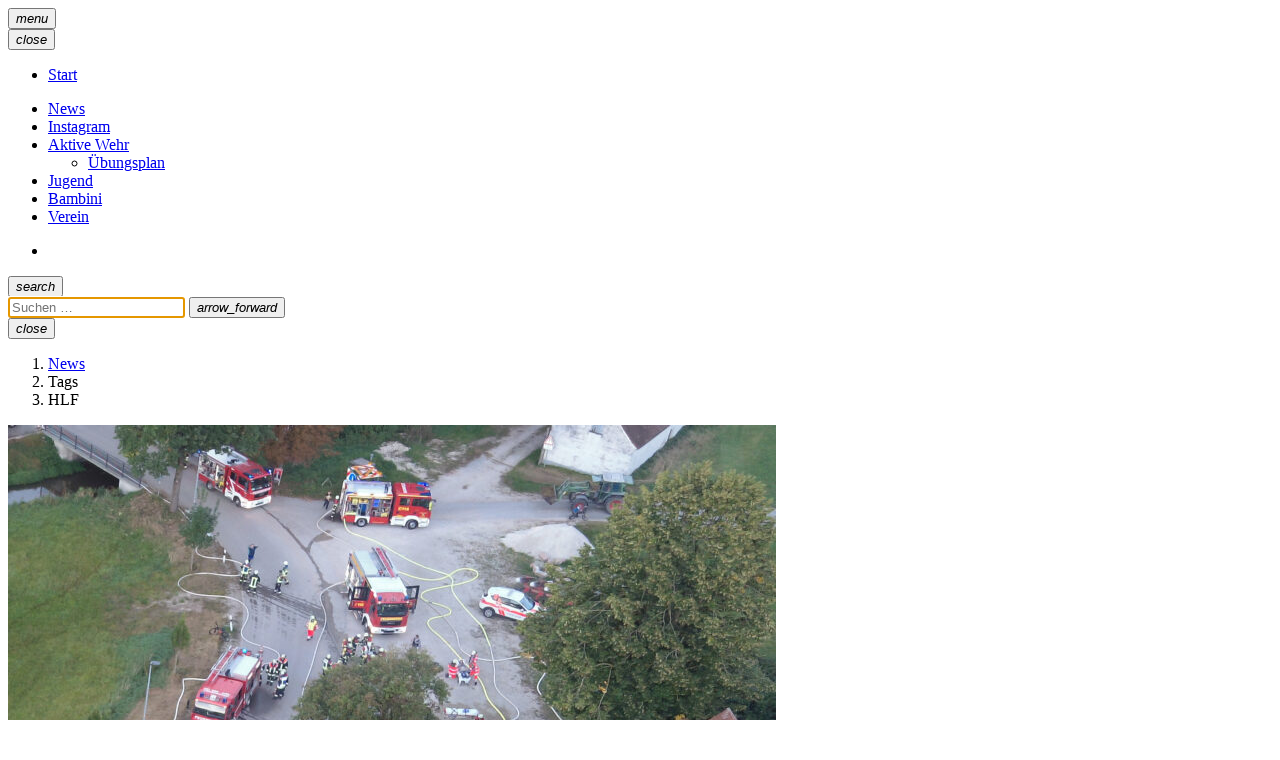

--- FILE ---
content_type: text/html; charset=UTF-8
request_url: https://feuerwehr-aurachhoehe.de/news/tag/hlf/page/2/
body_size: 12631
content:
<!DOCTYPE html>
<html xmlns="http://www.w3.org/1999/xhtml" lang="de" prefix="og: http://ogp.me/ns#">

<head>
	<title>HLF &#8211;  Feuerwehr Aurachhöhe</title>
	<meta charset="UTF-8" />
	<meta name="view-transition" content="same-origin">
	<meta name="viewport" content="width=device-width" />
	<meta name="theme-color" content="#440000" />
	<meta property="og:site_name" content="Feuerwehr Aurachhöhe" />
	<meta property="og:title" content="HLF &#8211; " />
	<meta property="og:type" content="website" />
	<meta property="og:url" content="https://feuerwehr-aurachhoehe.de" />
		<meta property="og:description" content="Am vergangenen Freitag fand im Rahmen der diesjährigen Brandschutzwoche eine Gemeinschaftsübung in Mildach statt. Die Feuerwehren Aurachhöhe, Kammerstein, Volkersgau und Oberreichenbach trafen hier auf Einsatzkräfte aus Roth und Büchenbach sowie Rettungskräfte der Johanniter Unfallhilfe mitsamt &#8222;Helfer vor Ort&#8220; &#8211; einer lokalen Untergruppe der Johanniter unter Leitung von Pfarrer Merz aus Kammerstein." />
	<meta name='robots' content='max-image-preview:large' />
<link rel="alternate" type="application/rss+xml" title="Feuerwehr Aurachhöhe &raquo; Feed" href="https://feuerwehr-aurachhoehe.de/feed/" />
<link rel="alternate" type="application/rss+xml" title="Feuerwehr Aurachhöhe &raquo; Kommentar-Feed" href="https://feuerwehr-aurachhoehe.de/comments/feed/" />
<link rel="alternate" type="application/rss+xml" title="Feuerwehr Aurachhöhe &raquo; HLF Schlagwort-Feed" href="https://feuerwehr-aurachhoehe.de/news/tag/hlf/feed/" />
<style id='wp-img-auto-sizes-contain-inline-css' type='text/css'>
img:is([sizes=auto i],[sizes^="auto," i]){contain-intrinsic-size:3000px 1500px}
/*# sourceURL=wp-img-auto-sizes-contain-inline-css */
</style>
<link rel='stylesheet' id='archive-css' href='https://feuerwehr-aurachhoehe.de/wp-content/themes/phoenix/archive.css?ver=2c32127c96b2eab758f859b68d05231e' type='text/css' media='all' />
<link rel='stylesheet' id='phoenixteaser-css' href='https://feuerwehr-aurachhoehe.de/wp-content/themes/phoenix/css/teaser.css?ver=2c32127c96b2eab758f859b68d05231e' type='text/css' media='all' />
<link rel='stylesheet' id='phoenixauthor-css' href='https://feuerwehr-aurachhoehe.de/wp-content/themes/phoenix/css/author.css?ver=2c32127c96b2eab758f859b68d05231e' type='text/css' media='all' />
<link rel='stylesheet' id='phoenixtags-css' href='https://feuerwehr-aurachhoehe.de/wp-content/themes/phoenix/css/tags.css?ver=2c32127c96b2eab758f859b68d05231e' type='text/css' media='all' />
<link rel='stylesheet' id='phoenixpagination-css' href='https://feuerwehr-aurachhoehe.de/wp-content/themes/phoenix/css/pagination.css?ver=2c32127c96b2eab758f859b68d05231e' type='text/css' media='all' />
<link rel='stylesheet' id='phoenixbreadcrumbs-css' href='https://feuerwehr-aurachhoehe.de/wp-content/themes/phoenix/css/breadcrumbs.css?ver=2c32127c96b2eab758f859b68d05231e' type='text/css' media='all' />
<style id='wp-block-paragraph-inline-css' type='text/css'>
.is-small-text{font-size:.875em}.is-regular-text{font-size:1em}.is-large-text{font-size:2.25em}.is-larger-text{font-size:3em}.has-drop-cap:not(:focus):first-letter{float:left;font-size:8.4em;font-style:normal;font-weight:100;line-height:.68;margin:.05em .1em 0 0;text-transform:uppercase}body.rtl .has-drop-cap:not(:focus):first-letter{float:none;margin-left:.1em}p.has-drop-cap.has-background{overflow:hidden}:root :where(p.has-background){padding:1.25em 2.375em}:where(p.has-text-color:not(.has-link-color)) a{color:inherit}p.has-text-align-left[style*="writing-mode:vertical-lr"],p.has-text-align-right[style*="writing-mode:vertical-rl"]{rotate:180deg}
/*# sourceURL=https://feuerwehr-aurachhoehe.de/wp-includes/blocks/paragraph/style.min.css */
</style>
<link rel='stylesheet' id='main-css' href='https://feuerwehr-aurachhoehe.de/wp-content/themes/phoenix/style.css?ver=4.0.0' type='text/css' media='all' />
<link rel='stylesheet' id='main.print-css' href='https://feuerwehr-aurachhoehe.de/wp-content/themes/phoenix/style.print.css?ver=4.0.0' type='text/css' media='print' />
<style id='wp-emoji-styles-inline-css' type='text/css'>

	img.wp-smiley, img.emoji {
		display: inline !important;
		border: none !important;
		box-shadow: none !important;
		height: 1em !important;
		width: 1em !important;
		margin: 0 0.07em !important;
		vertical-align: -0.1em !important;
		background: none !important;
		padding: 0 !important;
	}
/*# sourceURL=wp-emoji-styles-inline-css */
</style>
<style id='wp-block-library-inline-css' type='text/css'>
:root{--wp-block-synced-color:#7a00df;--wp-block-synced-color--rgb:122,0,223;--wp-bound-block-color:var(--wp-block-synced-color);--wp-editor-canvas-background:#ddd;--wp-admin-theme-color:#007cba;--wp-admin-theme-color--rgb:0,124,186;--wp-admin-theme-color-darker-10:#006ba1;--wp-admin-theme-color-darker-10--rgb:0,107,160.5;--wp-admin-theme-color-darker-20:#005a87;--wp-admin-theme-color-darker-20--rgb:0,90,135;--wp-admin-border-width-focus:2px}@media (min-resolution:192dpi){:root{--wp-admin-border-width-focus:1.5px}}.wp-element-button{cursor:pointer}:root .has-very-light-gray-background-color{background-color:#eee}:root .has-very-dark-gray-background-color{background-color:#313131}:root .has-very-light-gray-color{color:#eee}:root .has-very-dark-gray-color{color:#313131}:root .has-vivid-green-cyan-to-vivid-cyan-blue-gradient-background{background:linear-gradient(135deg,#00d084,#0693e3)}:root .has-purple-crush-gradient-background{background:linear-gradient(135deg,#34e2e4,#4721fb 50%,#ab1dfe)}:root .has-hazy-dawn-gradient-background{background:linear-gradient(135deg,#faaca8,#dad0ec)}:root .has-subdued-olive-gradient-background{background:linear-gradient(135deg,#fafae1,#67a671)}:root .has-atomic-cream-gradient-background{background:linear-gradient(135deg,#fdd79a,#004a59)}:root .has-nightshade-gradient-background{background:linear-gradient(135deg,#330968,#31cdcf)}:root .has-midnight-gradient-background{background:linear-gradient(135deg,#020381,#2874fc)}:root{--wp--preset--font-size--normal:16px;--wp--preset--font-size--huge:42px}.has-regular-font-size{font-size:1em}.has-larger-font-size{font-size:2.625em}.has-normal-font-size{font-size:var(--wp--preset--font-size--normal)}.has-huge-font-size{font-size:var(--wp--preset--font-size--huge)}.has-text-align-center{text-align:center}.has-text-align-left{text-align:left}.has-text-align-right{text-align:right}.has-fit-text{white-space:nowrap!important}#end-resizable-editor-section{display:none}.aligncenter{clear:both}.items-justified-left{justify-content:flex-start}.items-justified-center{justify-content:center}.items-justified-right{justify-content:flex-end}.items-justified-space-between{justify-content:space-between}.screen-reader-text{border:0;clip-path:inset(50%);height:1px;margin:-1px;overflow:hidden;padding:0;position:absolute;width:1px;word-wrap:normal!important}.screen-reader-text:focus{background-color:#ddd;clip-path:none;color:#444;display:block;font-size:1em;height:auto;left:5px;line-height:normal;padding:15px 23px 14px;text-decoration:none;top:5px;width:auto;z-index:100000}html :where(.has-border-color){border-style:solid}html :where([style*=border-top-color]){border-top-style:solid}html :where([style*=border-right-color]){border-right-style:solid}html :where([style*=border-bottom-color]){border-bottom-style:solid}html :where([style*=border-left-color]){border-left-style:solid}html :where([style*=border-width]){border-style:solid}html :where([style*=border-top-width]){border-top-style:solid}html :where([style*=border-right-width]){border-right-style:solid}html :where([style*=border-bottom-width]){border-bottom-style:solid}html :where([style*=border-left-width]){border-left-style:solid}html :where(img[class*=wp-image-]){height:auto;max-width:100%}:where(figure){margin:0 0 1em}html :where(.is-position-sticky){--wp-admin--admin-bar--position-offset:var(--wp-admin--admin-bar--height,0px)}@media screen and (max-width:600px){html :where(.is-position-sticky){--wp-admin--admin-bar--position-offset:0px}}

/*# sourceURL=wp-block-library-inline-css */
</style><style id='wp-block-quote-inline-css' type='text/css'>
.wp-block-quote{box-sizing:border-box;overflow-wrap:break-word}.wp-block-quote.is-large:where(:not(.is-style-plain)),.wp-block-quote.is-style-large:where(:not(.is-style-plain)){margin-bottom:1em;padding:0 1em}.wp-block-quote.is-large:where(:not(.is-style-plain)) p,.wp-block-quote.is-style-large:where(:not(.is-style-plain)) p{font-size:1.5em;font-style:italic;line-height:1.6}.wp-block-quote.is-large:where(:not(.is-style-plain)) cite,.wp-block-quote.is-large:where(:not(.is-style-plain)) footer,.wp-block-quote.is-style-large:where(:not(.is-style-plain)) cite,.wp-block-quote.is-style-large:where(:not(.is-style-plain)) footer{font-size:1.125em;text-align:right}.wp-block-quote>cite{display:block}
/*# sourceURL=https://feuerwehr-aurachhoehe.de/wp-includes/blocks/quote/style.min.css */
</style>
<style id='global-styles-inline-css' type='text/css'>
:root{--wp--preset--aspect-ratio--square: 1;--wp--preset--aspect-ratio--4-3: 4/3;--wp--preset--aspect-ratio--3-4: 3/4;--wp--preset--aspect-ratio--3-2: 3/2;--wp--preset--aspect-ratio--2-3: 2/3;--wp--preset--aspect-ratio--16-9: 16/9;--wp--preset--aspect-ratio--9-16: 9/16;--wp--preset--color--black: #000000;--wp--preset--color--cyan-bluish-gray: #abb8c3;--wp--preset--color--white: #ffffff;--wp--preset--color--pale-pink: #f78da7;--wp--preset--color--vivid-red: #cf2e2e;--wp--preset--color--luminous-vivid-orange: #ff6900;--wp--preset--color--luminous-vivid-amber: #fcb900;--wp--preset--color--light-green-cyan: #7bdcb5;--wp--preset--color--vivid-green-cyan: #00d084;--wp--preset--color--pale-cyan-blue: #8ed1fc;--wp--preset--color--vivid-cyan-blue: #0693e3;--wp--preset--color--vivid-purple: #9b51e0;--wp--preset--gradient--vivid-cyan-blue-to-vivid-purple: linear-gradient(135deg,rgb(6,147,227) 0%,rgb(155,81,224) 100%);--wp--preset--gradient--light-green-cyan-to-vivid-green-cyan: linear-gradient(135deg,rgb(122,220,180) 0%,rgb(0,208,130) 100%);--wp--preset--gradient--luminous-vivid-amber-to-luminous-vivid-orange: linear-gradient(135deg,rgb(252,185,0) 0%,rgb(255,105,0) 100%);--wp--preset--gradient--luminous-vivid-orange-to-vivid-red: linear-gradient(135deg,rgb(255,105,0) 0%,rgb(207,46,46) 100%);--wp--preset--gradient--very-light-gray-to-cyan-bluish-gray: linear-gradient(135deg,rgb(238,238,238) 0%,rgb(169,184,195) 100%);--wp--preset--gradient--cool-to-warm-spectrum: linear-gradient(135deg,rgb(74,234,220) 0%,rgb(151,120,209) 20%,rgb(207,42,186) 40%,rgb(238,44,130) 60%,rgb(251,105,98) 80%,rgb(254,248,76) 100%);--wp--preset--gradient--blush-light-purple: linear-gradient(135deg,rgb(255,206,236) 0%,rgb(152,150,240) 100%);--wp--preset--gradient--blush-bordeaux: linear-gradient(135deg,rgb(254,205,165) 0%,rgb(254,45,45) 50%,rgb(107,0,62) 100%);--wp--preset--gradient--luminous-dusk: linear-gradient(135deg,rgb(255,203,112) 0%,rgb(199,81,192) 50%,rgb(65,88,208) 100%);--wp--preset--gradient--pale-ocean: linear-gradient(135deg,rgb(255,245,203) 0%,rgb(182,227,212) 50%,rgb(51,167,181) 100%);--wp--preset--gradient--electric-grass: linear-gradient(135deg,rgb(202,248,128) 0%,rgb(113,206,126) 100%);--wp--preset--gradient--midnight: linear-gradient(135deg,rgb(2,3,129) 0%,rgb(40,116,252) 100%);--wp--preset--font-size--small: 13px;--wp--preset--font-size--medium: 20px;--wp--preset--font-size--large: 36px;--wp--preset--font-size--x-large: 42px;--wp--preset--spacing--20: 0.44rem;--wp--preset--spacing--30: 0.67rem;--wp--preset--spacing--40: 1rem;--wp--preset--spacing--50: 1.5rem;--wp--preset--spacing--60: 2.25rem;--wp--preset--spacing--70: 3.38rem;--wp--preset--spacing--80: 5.06rem;--wp--preset--shadow--natural: 6px 6px 9px rgba(0, 0, 0, 0.2);--wp--preset--shadow--deep: 12px 12px 50px rgba(0, 0, 0, 0.4);--wp--preset--shadow--sharp: 6px 6px 0px rgba(0, 0, 0, 0.2);--wp--preset--shadow--outlined: 6px 6px 0px -3px rgb(255, 255, 255), 6px 6px rgb(0, 0, 0);--wp--preset--shadow--crisp: 6px 6px 0px rgb(0, 0, 0);}:where(.is-layout-flex){gap: 0.5em;}:where(.is-layout-grid){gap: 0.5em;}body .is-layout-flex{display: flex;}.is-layout-flex{flex-wrap: wrap;align-items: center;}.is-layout-flex > :is(*, div){margin: 0;}body .is-layout-grid{display: grid;}.is-layout-grid > :is(*, div){margin: 0;}:where(.wp-block-columns.is-layout-flex){gap: 2em;}:where(.wp-block-columns.is-layout-grid){gap: 2em;}:where(.wp-block-post-template.is-layout-flex){gap: 1.25em;}:where(.wp-block-post-template.is-layout-grid){gap: 1.25em;}.has-black-color{color: var(--wp--preset--color--black) !important;}.has-cyan-bluish-gray-color{color: var(--wp--preset--color--cyan-bluish-gray) !important;}.has-white-color{color: var(--wp--preset--color--white) !important;}.has-pale-pink-color{color: var(--wp--preset--color--pale-pink) !important;}.has-vivid-red-color{color: var(--wp--preset--color--vivid-red) !important;}.has-luminous-vivid-orange-color{color: var(--wp--preset--color--luminous-vivid-orange) !important;}.has-luminous-vivid-amber-color{color: var(--wp--preset--color--luminous-vivid-amber) !important;}.has-light-green-cyan-color{color: var(--wp--preset--color--light-green-cyan) !important;}.has-vivid-green-cyan-color{color: var(--wp--preset--color--vivid-green-cyan) !important;}.has-pale-cyan-blue-color{color: var(--wp--preset--color--pale-cyan-blue) !important;}.has-vivid-cyan-blue-color{color: var(--wp--preset--color--vivid-cyan-blue) !important;}.has-vivid-purple-color{color: var(--wp--preset--color--vivid-purple) !important;}.has-black-background-color{background-color: var(--wp--preset--color--black) !important;}.has-cyan-bluish-gray-background-color{background-color: var(--wp--preset--color--cyan-bluish-gray) !important;}.has-white-background-color{background-color: var(--wp--preset--color--white) !important;}.has-pale-pink-background-color{background-color: var(--wp--preset--color--pale-pink) !important;}.has-vivid-red-background-color{background-color: var(--wp--preset--color--vivid-red) !important;}.has-luminous-vivid-orange-background-color{background-color: var(--wp--preset--color--luminous-vivid-orange) !important;}.has-luminous-vivid-amber-background-color{background-color: var(--wp--preset--color--luminous-vivid-amber) !important;}.has-light-green-cyan-background-color{background-color: var(--wp--preset--color--light-green-cyan) !important;}.has-vivid-green-cyan-background-color{background-color: var(--wp--preset--color--vivid-green-cyan) !important;}.has-pale-cyan-blue-background-color{background-color: var(--wp--preset--color--pale-cyan-blue) !important;}.has-vivid-cyan-blue-background-color{background-color: var(--wp--preset--color--vivid-cyan-blue) !important;}.has-vivid-purple-background-color{background-color: var(--wp--preset--color--vivid-purple) !important;}.has-black-border-color{border-color: var(--wp--preset--color--black) !important;}.has-cyan-bluish-gray-border-color{border-color: var(--wp--preset--color--cyan-bluish-gray) !important;}.has-white-border-color{border-color: var(--wp--preset--color--white) !important;}.has-pale-pink-border-color{border-color: var(--wp--preset--color--pale-pink) !important;}.has-vivid-red-border-color{border-color: var(--wp--preset--color--vivid-red) !important;}.has-luminous-vivid-orange-border-color{border-color: var(--wp--preset--color--luminous-vivid-orange) !important;}.has-luminous-vivid-amber-border-color{border-color: var(--wp--preset--color--luminous-vivid-amber) !important;}.has-light-green-cyan-border-color{border-color: var(--wp--preset--color--light-green-cyan) !important;}.has-vivid-green-cyan-border-color{border-color: var(--wp--preset--color--vivid-green-cyan) !important;}.has-pale-cyan-blue-border-color{border-color: var(--wp--preset--color--pale-cyan-blue) !important;}.has-vivid-cyan-blue-border-color{border-color: var(--wp--preset--color--vivid-cyan-blue) !important;}.has-vivid-purple-border-color{border-color: var(--wp--preset--color--vivid-purple) !important;}.has-vivid-cyan-blue-to-vivid-purple-gradient-background{background: var(--wp--preset--gradient--vivid-cyan-blue-to-vivid-purple) !important;}.has-light-green-cyan-to-vivid-green-cyan-gradient-background{background: var(--wp--preset--gradient--light-green-cyan-to-vivid-green-cyan) !important;}.has-luminous-vivid-amber-to-luminous-vivid-orange-gradient-background{background: var(--wp--preset--gradient--luminous-vivid-amber-to-luminous-vivid-orange) !important;}.has-luminous-vivid-orange-to-vivid-red-gradient-background{background: var(--wp--preset--gradient--luminous-vivid-orange-to-vivid-red) !important;}.has-very-light-gray-to-cyan-bluish-gray-gradient-background{background: var(--wp--preset--gradient--very-light-gray-to-cyan-bluish-gray) !important;}.has-cool-to-warm-spectrum-gradient-background{background: var(--wp--preset--gradient--cool-to-warm-spectrum) !important;}.has-blush-light-purple-gradient-background{background: var(--wp--preset--gradient--blush-light-purple) !important;}.has-blush-bordeaux-gradient-background{background: var(--wp--preset--gradient--blush-bordeaux) !important;}.has-luminous-dusk-gradient-background{background: var(--wp--preset--gradient--luminous-dusk) !important;}.has-pale-ocean-gradient-background{background: var(--wp--preset--gradient--pale-ocean) !important;}.has-electric-grass-gradient-background{background: var(--wp--preset--gradient--electric-grass) !important;}.has-midnight-gradient-background{background: var(--wp--preset--gradient--midnight) !important;}.has-small-font-size{font-size: var(--wp--preset--font-size--small) !important;}.has-medium-font-size{font-size: var(--wp--preset--font-size--medium) !important;}.has-large-font-size{font-size: var(--wp--preset--font-size--large) !important;}.has-x-large-font-size{font-size: var(--wp--preset--font-size--x-large) !important;}
/*# sourceURL=global-styles-inline-css */
</style>

<style id='classic-theme-styles-inline-css' type='text/css'>
/*! This file is auto-generated */
.wp-block-button__link{color:#fff;background-color:#32373c;border-radius:9999px;box-shadow:none;text-decoration:none;padding:calc(.667em + 2px) calc(1.333em + 2px);font-size:1.125em}.wp-block-file__button{background:#32373c;color:#fff;text-decoration:none}
/*# sourceURL=/wp-includes/css/classic-themes.min.css */
</style>
<link rel='stylesheet' id='contact-form-7-css' href='https://feuerwehr-aurachhoehe.de/wp-content/plugins/contact-form-7/includes/css/styles.css?ver=6.1.4' type='text/css' media='all' />
<link rel='stylesheet' id='lbwps-styles-photoswipe5-main-css' href='https://feuerwehr-aurachhoehe.de/wp-content/plugins/lightbox-photoswipe/assets/ps5/styles/main.css?ver=5.8.2' type='text/css' media='all' />
<script type="text/javascript" src="https://feuerwehr-aurachhoehe.de/wp-content/themes/phoenix/js/main.js?ver=4.0.0" id="main-js"></script>
<link rel="https://api.w.org/" href="https://feuerwehr-aurachhoehe.de/wp-json/" /><link rel="alternate" title="JSON" type="application/json" href="https://feuerwehr-aurachhoehe.de/wp-json/wp/v2/tags/62" /><link rel="EditURI" type="application/rsd+xml" title="RSD" href="https://feuerwehr-aurachhoehe.de/xmlrpc.php?rsd" />
<link rel="icon" type="image/png" sizes="16x16" href="/wp-content/uploads/2016/08/favicon-16x16.png" />
<link rel="icon" type="image/png" sizes="32x32" href="/wp-content/uploads/2016/08/favicon-32x32.png" />
<link rel="icon" type="image/png" sizes="96x96" href="/wp-content/uploads/2016/08/favicon-96x96.png" />
<link rel="apple-touch-icon" type="image/png" sizes="57x57" href="/wp-content/uploads/2016/08/apple-touch-icon-57x57.png" />
<link rel="apple-touch-icon" type="image/png" sizes="60x60" href="/wp-content/uploads/2016/08/apple-touch-icon-60x60.png" />
<link rel="apple-touch-icon" type="image/png" sizes="72x72" href="/wp-content/uploads/2016/08/apple-touch-icon-72x72.png" />
<link rel="apple-touch-icon" type="image/png" sizes="76x76" href="/wp-content/uploads/2016/08/apple-touch-icon-76x76.png" />
<link rel="apple-touch-icon" type="image/png" sizes="114x114" href="/wp-content/uploads/2016/08/apple-touch-icon-114x114.png" />
<link rel="apple-touch-icon" type="image/png" sizes="120x120" href="/wp-content/uploads/2016/08/apple-touch-icon-120x120.png" />
<link rel="apple-touch-icon" type="image/png" sizes="144x144" href="/wp-content/uploads/2016/08/apple-touch-icon-144x144.png" />
<link rel="apple-touch-icon" type="image/png" sizes="152x152" href="/wp-content/uploads/2016/08/apple-touch-icon-152x152.png" />
<link rel="apple-touch-icon" type="image/png" sizes="180x180" href="/wp-content/uploads/2016/08/apple-touch-icon-180x180.png" />
<meta name="theme-color" content="#440000">
<link rel="icon" type="image/png" sizes="192x192" href="/wp-content/uploads/2016/08/android-chrome-192x192.png" />
<link rel="manifest" href="http://www.feuerwehr-aurachhöhe.de/wp-content/uploads/2016/08/manifest.json" />
<meta name="msapplication-TileColor" content="#440000">
<meta name="msapplication-TileImage" content="/wp-content/uploads/2016/08/mstile-144x144.png">
<meta name="msapplication-config" content="http://www.feuerwehr-aurachhöhe.de/wp-content/uploads/2016/08/browserconfig.xml">
<!-- Markup (JSON-LD) structured in schema.org ver.4.8.1 START -->
<script type="application/ld+json">
{
    "@context": "https://schema.org",
    "@type": "BreadcrumbList",
    "itemListElement": [
        {
            "@type": "ListItem",
            "position": 1,
            "item": {
                "@id": "https://feuerwehr-aurachhoehe.de",
                "name": "Startseite"
            }
        },
        {
            "@type": "ListItem",
            "position": 2,
            "item": {
                "@id": "https://feuerwehr-aurachhoehe.de/news/tag/hlf/page/2/",
                "name": "HLF"
            }
        }
    ]
}
</script>
<script type="application/ld+json">
{
    "@context": "https://schema.org",
    "@type": "SiteNavigationElement",
    "name": [
        "News",
        "Instagram",
        "Aktive Wehr",
        "Übungsplan",
        "Jugend",
        "Bambini",
        "Verein"
    ],
    "url": [
        "https://feuerwehr-aurachhoehe.de/news/",
        "https://www.instagram.com/feuerwehr.aurachhoehe/",
        "https://feuerwehr-aurachhoehe.de/aktive-wehr/",
        "/uebungsplaene/aktive",
        "https://feuerwehr-aurachhoehe.de/jugend/",
        "https://feuerwehr-aurachhoehe.de/bambini/",
        "https://feuerwehr-aurachhoehe.de/unser-verein/"
    ]
}
</script>
<script type="application/ld+json">
{
    "@context": "https://schema.org",
    "@type": "WebSite",
    "name": "Feuerwehr Aurachhöhe",
    "alternateName": "Freiwillige Feuerwehr Aurachhöhe",
    "url": "https://feuerwehr-aurachhoehe.de/"
}
</script>
<!-- Markup (JSON-LD) structured in schema.org END -->
<!-- Matomo -->
<script>
  var _paq = window._paq = window._paq || [];
  /* tracker methods like "setCustomDimension" should be called before "trackPageView" */
  _paq.push(["setDomains", ["*.feuerwehr-aurachhoehe.de","*.feuerwehr-aurachhöhe.de","*.xn--feuerwehr-aurachhhe-66b.de","*.feuerwehr-aurachhoehe.de","*.feuerwehr-aurachhöhe.de","*.xn--feuerwehr-aurachhhe-66b.de"]]);
  _paq.push(["enableCrossDomainLinking"]);
  _paq.push(['trackPageView']);
  _paq.push(['enableLinkTracking']);
  (function() {
    var u="https://tracking.niedermann.it/";
    _paq.push(['setTrackerUrl', u+'piwik.php']);
    _paq.push(['setSiteId', '1']);
    var d=document, g=d.createElement('script'), s=d.getElementsByTagName('script')[0];
    g.async=true; g.src=u+'piwik.js'; s.parentNode.insertBefore(g,s);
  })();
</script>
<!-- End Matomo Code -->
	<meta property="og:image" content="https://feuerwehr-aurachhoehe.de/wp-content/uploads/2021/09/Brandschutzwoche-Teaserbild.jpg" />
	<link rel="shortcut icon" href="https://feuerwehr-aurachhoehe.de/wp-content/themes/phoenix/favicon.png" type="image/png" />
	<link rel="pingback" href="https://feuerwehr-aurachhoehe.de/xmlrpc.php" />
</head>
<body class="archive paged tag tag-hlf tag-62 wp-custom-logo paged-2 tag-paged-2 wp-theme-phoenix" style="--custom-logo: url(https://feuerwehr-aurachhoehe.de/wp-content/uploads/2025/12/Adaptive-Logo.svg);">	
	<header aria-role="toolbar">
		<button popovertarget="sidenav">
			<i aria-label="Menü">menu</i>
		</button>
		<nav popover id="sidenav">
			<button popovertarget="sidenav" aria-label="Schließen">
				<i title="Schließen">close</i>
			</button>
			<ul class="menu" id="menu-home">
								<li class="menu-item has-custom-logo">
					<a href="https://feuerwehr-aurachhoehe.de" rel="home">
						Start					</a>
				</li>
			</ul>
			<ul id="menu-hauptmenue" class="menu"><li id="menu-item-5378" class="menu-item menu-item-type-post_type menu-item-object-page current_page_parent menu-item-5378 current-menu-ancestor current-menu-parent current_page_ancestor current_page_parent"><a href="https://feuerwehr-aurachhoehe.de/news/">News</a></li>
<li id="menu-item-5381" class="menu-item menu-item-type-custom menu-item-object-custom menu-item-5381"><a href="https://www.instagram.com/feuerwehr.aurachhoehe/">Instagram</a></li>
<li id="menu-item-5376" class="menu-item menu-item-type-post_type menu-item-object-page menu-item-has-children menu-item-5376"><a href="https://feuerwehr-aurachhoehe.de/aktive-wehr/">Aktive Wehr</a>
<ul class="sub-menu">
	<li id="menu-item-5436" class="menu-item menu-item-type-custom menu-item-object-custom menu-item-5436"><a href="/uebungsplaene/aktive">Übungsplan</a></li>
</ul>
</li>
<li id="menu-item-5379" class="menu-item menu-item-type-post_type menu-item-object-page menu-item-5379"><a href="https://feuerwehr-aurachhoehe.de/jugend/">Jugend</a></li>
<li id="menu-item-5377" class="menu-item menu-item-type-post_type menu-item-object-page menu-item-5377"><a href="https://feuerwehr-aurachhoehe.de/bambini/">Bambini</a></li>
<li id="menu-item-5380" class="menu-item menu-item-type-post_type menu-item-object-page menu-item-5380"><a href="https://feuerwehr-aurachhoehe.de/unser-verein/">Verein</a></li>
</ul>			<ul class="menu">

				<li class="menu-item">
									</li>
			</ul>
		</nav>
		<button popovertarget="search">
			<i title="Suchen">search</i>
		</button>
		<div popover id="search">
			<form role="search" method="get" class="search-form" action="https://feuerwehr-aurachhoehe.de/">
    <input autofocus aria-label="Suche nach:" type="search" class="search-field" placeholder="Suchen …" value="" name="s" />
    <button type="submit"><i title="Suchen">arrow_forward</i></button>
</form>			<button popovertarget="search">
				<i title="Schließen">close</i>
			</button>
		</div>
	</header>			<nav class="phoenix_breadcrumbs">
				<ol>
											<li><a href="https://feuerwehr-aurachhoehe.de/news/">News</a></li>
											<li>Tags</li>
											<li>HLF</li>
									</ol>
			</nav>
		<main>
			<section class="phoenix_teaser">
					<article id="post-4595" class="card post-4595 post type-post status-publish format-standard has-post-thumbnail category-allgemein tag-brandschutzwoche tag-drohne tag-hlf tag-transporter tag-uebung">
			<header>
								<a href="https://feuerwehr-aurachhoehe.de/news/2021/gemeinschaftsuebung-in-mildach/" rel="bookmark"><img width="768" height="369" src="https://feuerwehr-aurachhoehe.de/wp-content/uploads/2021/09/Brandschutzwoche-Teaserbild-768x369.jpg" class="attachment-medium_large size-medium_large wp-post-image" alt="" decoding="async" fetchpriority="high" srcset="https://feuerwehr-aurachhoehe.de/wp-content/uploads/2021/09/Brandschutzwoche-Teaserbild-768x369.jpg 768w, https://feuerwehr-aurachhoehe.de/wp-content/uploads/2021/09/Brandschutzwoche-Teaserbild-430x206.jpg 430w, https://feuerwehr-aurachhoehe.de/wp-content/uploads/2021/09/Brandschutzwoche-Teaserbild-1280x614.jpg 1280w, https://feuerwehr-aurachhoehe.de/wp-content/uploads/2021/09/Brandschutzwoche-Teaserbild-1536x737.jpg 1536w, https://feuerwehr-aurachhoehe.de/wp-content/uploads/2021/09/Brandschutzwoche-Teaserbild.jpg 1748w" sizes="(max-width: 768px) 100vw, 768px" /></a>
								<strong><a href="https://feuerwehr-aurachhoehe.de/news/2021/gemeinschaftsuebung-in-mildach/" rel="bookmark">Gemeinschaftsübung in Mildach</a></strong>
			</header>
			<div>
				<p>Am vergangenen Freitag fand im Rahmen der diesjährigen Brandschutzwoche eine Gemeinschaftsübung in Mildach statt. Die Feuerwehren Aurachhöhe, Kammerstein, Volkersgau und Oberreichenbach trafen hier auf Einsatzkräfte aus Roth und Büchenbach sowie Rettungskräfte der Johanniter Unfallhilfe mitsamt &#8222;Helfer vor Ort&#8220; &#8211; einer lokalen Untergruppe der Johanniter unter Leitung von Pfarrer Merz aus Kammerstein.</p>
			</div>
			<footer>
						<a class="phoenix_author" href="https://feuerwehr-aurachhoehe.de/news/author/stefan-niedermann/"
			title="Zeige alle Artikel von Stefan Niedermann">
			<img alt='Avatar-Foto' src='https://feuerwehr-aurachhoehe.de/wp-content/uploads/2025/03/cropped-cropped-Stefan-Niedermann-96x96.jpg' srcset='https://feuerwehr-aurachhoehe.de/wp-content/uploads/2025/03/cropped-cropped-Stefan-Niedermann-192x192.jpg 2x' class='avatar avatar-96 photo' height='96' width='96' decoding='async'/>			<span class="author-name">Stefan Niedermann</span>
			<time class="entry-date" datetime="2021-09-24T18:30:00+02:00">
				24. September 2021			</time>
		</a>
						<ul class="tags"><li><a href="https://feuerwehr-aurachhoehe.de/news/tag/brandschutzwoche/" class="waves-effect">Brandschutzwoche</a></li><li><a href="https://feuerwehr-aurachhoehe.de/news/tag/drohne/" class="waves-effect">Drohne</a></li><li><a href="https://feuerwehr-aurachhoehe.de/news/tag/hlf/" class="waves-effect">HLF</a></li><li><a href="https://feuerwehr-aurachhoehe.de/news/tag/transporter/" class="waves-effect">Transporter</a></li><li><a href="https://feuerwehr-aurachhoehe.de/news/tag/uebung/" class="waves-effect">Übung</a></li></ul>				<!-- <span><i>folder_open</i><a href="https://feuerwehr-aurachhoehe.de/news/category/allgemein/" rel="category tag">Allgemein</a></span> -->
							</footer>
		</article>
				<article id="post-4138" class="card post-4138 post type-post status-publish format-standard has-post-thumbnail category-allgemein tag-hlf tag-uebung">
			<header>
								<a href="https://feuerwehr-aurachhoehe.de/news/2021/wiederaufnahme-des-uebungsbetriebs/" rel="bookmark"><img width="768" height="432" src="https://feuerwehr-aurachhoehe.de/wp-content/uploads/2021/06/IMG_20210607_201021-1-768x432.jpg" class="attachment-medium_large size-medium_large wp-post-image" alt="Übung am Volleyballplatz in Günzersreuth" decoding="async" srcset="https://feuerwehr-aurachhoehe.de/wp-content/uploads/2021/06/IMG_20210607_201021-1-768x432.jpg 768w, https://feuerwehr-aurachhoehe.de/wp-content/uploads/2021/06/IMG_20210607_201021-1-430x242.jpg 430w, https://feuerwehr-aurachhoehe.de/wp-content/uploads/2021/06/IMG_20210607_201021-1-1280x720.jpg 1280w, https://feuerwehr-aurachhoehe.de/wp-content/uploads/2021/06/IMG_20210607_201021-1-1536x864.jpg 1536w, https://feuerwehr-aurachhoehe.de/wp-content/uploads/2021/06/IMG_20210607_201021-1.jpg 1920w" sizes="(max-width: 768px) 100vw, 768px" /></a>
								<strong><a href="https://feuerwehr-aurachhoehe.de/news/2021/wiederaufnahme-des-uebungsbetriebs/" rel="bookmark">Wiederaufnahme des Übungsbetriebs</a></strong>
			</header>
			<div>
				<p>Nachdem sich allmählich erste zarte Knospen der Normalität aufgetan haben, wurde der Feuerwehr Aurachhöhe nach beinahe einem Jahr ohne jegliche Übungen die Wiederaufnahme des Übungsbetriebs gestattet.</p>
			</div>
			<footer>
						<a class="phoenix_author" href="https://feuerwehr-aurachhoehe.de/news/author/stefan-niedermann/"
			title="Zeige alle Artikel von Stefan Niedermann">
			<img alt='Avatar-Foto' src='https://feuerwehr-aurachhoehe.de/wp-content/uploads/2025/03/cropped-cropped-Stefan-Niedermann-96x96.jpg' srcset='https://feuerwehr-aurachhoehe.de/wp-content/uploads/2025/03/cropped-cropped-Stefan-Niedermann-192x192.jpg 2x' class='avatar avatar-96 photo' height='96' width='96' loading='lazy' decoding='async'/>			<span class="author-name">Stefan Niedermann</span>
			<time class="entry-date" datetime="2021-06-07T20:00:00+02:00">
				7. Juni 2021			</time>
		</a>
						<ul class="tags"><li><a href="https://feuerwehr-aurachhoehe.de/news/tag/hlf/" class="waves-effect">HLF</a></li><li><a href="https://feuerwehr-aurachhoehe.de/news/tag/uebung/" class="waves-effect">Übung</a></li></ul>				<!-- <span><i>folder_open</i><a href="https://feuerwehr-aurachhoehe.de/news/category/allgemein/" rel="category tag">Allgemein</a></span> -->
							</footer>
		</article>
				<article id="post-3791" class="card post-3791 post type-post status-publish format-standard has-post-thumbnail category-allgemein tag-hlf tag-thl">
			<header>
								<a href="https://feuerwehr-aurachhoehe.de/news/2021/neues-unterbaumaterial/" rel="bookmark"><img width="768" height="342" src="https://feuerwehr-aurachhoehe.de/wp-content/uploads/2021/02/Neues-Unterbaumaterial-HLF-768x342.jpg" class="attachment-medium_large size-medium_large wp-post-image" alt="Neues Unterbaumaterial HLF" decoding="async" loading="lazy" srcset="https://feuerwehr-aurachhoehe.de/wp-content/uploads/2021/02/Neues-Unterbaumaterial-HLF-768x342.jpg 768w, https://feuerwehr-aurachhoehe.de/wp-content/uploads/2021/02/Neues-Unterbaumaterial-HLF-430x192.jpg 430w, https://feuerwehr-aurachhoehe.de/wp-content/uploads/2021/02/Neues-Unterbaumaterial-HLF-1280x571.jpg 1280w, https://feuerwehr-aurachhoehe.de/wp-content/uploads/2021/02/Neues-Unterbaumaterial-HLF-1536x685.jpg 1536w, https://feuerwehr-aurachhoehe.de/wp-content/uploads/2021/02/Neues-Unterbaumaterial-HLF.jpg 1920w" sizes="auto, (max-width: 768px) 100vw, 768px" /></a>
								<strong><a href="https://feuerwehr-aurachhoehe.de/news/2021/neues-unterbaumaterial/" rel="bookmark">Neues Unterbaumaterial</a></strong>
			</header>
			<div>
				<p>Was macht man mit leerem Platz auf einem Feuerwehrfahrzeug? Ihn füllen natürlich. So geschehen auf unserem HLF, das nun mit zwei neuen Kanthölzern und 6 neuen Dielen zum Unterbauen und Sichern im Rahmen der technischen Hilfeleistung aufwarten kann.</p>
			</div>
			<footer>
						<a class="phoenix_author" href="https://feuerwehr-aurachhoehe.de/news/author/stefan-niedermann/"
			title="Zeige alle Artikel von Stefan Niedermann">
			<img alt='Avatar-Foto' src='https://feuerwehr-aurachhoehe.de/wp-content/uploads/2025/03/cropped-cropped-Stefan-Niedermann-96x96.jpg' srcset='https://feuerwehr-aurachhoehe.de/wp-content/uploads/2025/03/cropped-cropped-Stefan-Niedermann-192x192.jpg 2x' class='avatar avatar-96 photo' height='96' width='96' loading='lazy' decoding='async'/>			<span class="author-name">Stefan Niedermann</span>
			<time class="entry-date" datetime="2021-02-03T09:21:00+01:00">
				3. Februar 2021			</time>
		</a>
						<ul class="tags"><li><a href="https://feuerwehr-aurachhoehe.de/news/tag/hlf/" class="waves-effect">HLF</a></li><li><a href="https://feuerwehr-aurachhoehe.de/news/tag/thl/" class="waves-effect">Technische Hilfeleistung</a></li></ul>				<!-- <span><i>folder_open</i><a href="https://feuerwehr-aurachhoehe.de/news/category/allgemein/" rel="category tag">Allgemein</a></span> -->
							</footer>
		</article>
				<article id="post-3691" class="card post-3691 post type-post status-publish format-standard has-post-thumbnail category-einsaetze tag-brand tag-gartencontainer tag-hlf">
			<header>
								<a href="https://feuerwehr-aurachhoehe.de/news/2020/brand-des-gartenabfallcontainers/" rel="bookmark"><img width="768" height="527" src="https://feuerwehr-aurachhoehe.de/wp-content/uploads/2020/10/Gartencontainer-Teaserbild-768x527.jpg" class="attachment-medium_large size-medium_large wp-post-image" alt="" decoding="async" loading="lazy" srcset="https://feuerwehr-aurachhoehe.de/wp-content/uploads/2020/10/Gartencontainer-Teaserbild-768x527.jpg 768w, https://feuerwehr-aurachhoehe.de/wp-content/uploads/2020/10/Gartencontainer-Teaserbild-430x295.jpg 430w, https://feuerwehr-aurachhoehe.de/wp-content/uploads/2020/10/Gartencontainer-Teaserbild-1280x878.jpg 1280w, https://feuerwehr-aurachhoehe.de/wp-content/uploads/2020/10/Gartencontainer-Teaserbild-1536x1054.jpg 1536w, https://feuerwehr-aurachhoehe.de/wp-content/uploads/2020/10/Gartencontainer-Teaserbild.jpg 1920w" sizes="auto, (max-width: 768px) 100vw, 768px" /></a>
								<strong><a href="https://feuerwehr-aurachhoehe.de/news/2020/brand-des-gartenabfallcontainers/" rel="bookmark">Brand des Gartenabfallcontainers</a></strong>
			</header>
			<div>
				<p>Die Feuerwehr Aurachhöhe wurde am frühen Nachmittag zu einem Kleinbrand bei einem Gartenabfallcontainer in der Brennereistraße alarmiert.</p>
			</div>
			<footer>
						<a class="phoenix_author" href="https://feuerwehr-aurachhoehe.de/news/author/stefan-niedermann/"
			title="Zeige alle Artikel von Stefan Niedermann">
			<img alt='Avatar-Foto' src='https://feuerwehr-aurachhoehe.de/wp-content/uploads/2025/03/cropped-cropped-Stefan-Niedermann-96x96.jpg' srcset='https://feuerwehr-aurachhoehe.de/wp-content/uploads/2025/03/cropped-cropped-Stefan-Niedermann-192x192.jpg 2x' class='avatar avatar-96 photo' height='96' width='96' loading='lazy' decoding='async'/>			<span class="author-name">Stefan Niedermann</span>
			<time class="entry-date" datetime="2020-10-24T14:10:25+02:00">
				24. Oktober 2020			</time>
		</a>
						<ul class="tags"><li><a href="https://feuerwehr-aurachhoehe.de/news/tag/brand/" class="waves-effect">Brand</a></li><li><a href="https://feuerwehr-aurachhoehe.de/news/tag/gartencontainer/" class="waves-effect">Gartencontainer</a></li><li><a href="https://feuerwehr-aurachhoehe.de/news/tag/hlf/" class="waves-effect">HLF</a></li></ul>				<!-- <span><i>folder_open</i><a href="https://feuerwehr-aurachhoehe.de/news/category/einsaetze/" rel="category tag">Einsätze</a></span> -->
							</footer>
		</article>
				<article id="post-3683" class="card post-3683 post type-post status-publish format-standard has-post-thumbnail category-allgemein tag-hlf tag-uebung">
			<header>
								<a href="https://feuerwehr-aurachhoehe.de/news/2020/uebungen-in-kleinen-dosen/" rel="bookmark"><img width="768" height="432" src="https://feuerwehr-aurachhoehe.de/wp-content/uploads/2020/08/IMG_20200810_210002-768x432.jpg" class="attachment-medium_large size-medium_large wp-post-image" alt="" decoding="async" loading="lazy" srcset="https://feuerwehr-aurachhoehe.de/wp-content/uploads/2020/08/IMG_20200810_210002-768x432.jpg 768w, https://feuerwehr-aurachhoehe.de/wp-content/uploads/2020/08/IMG_20200810_210002-430x242.jpg 430w, https://feuerwehr-aurachhoehe.de/wp-content/uploads/2020/08/IMG_20200810_210002-1280x720.jpg 1280w, https://feuerwehr-aurachhoehe.de/wp-content/uploads/2020/08/IMG_20200810_210002-1536x864.jpg 1536w, https://feuerwehr-aurachhoehe.de/wp-content/uploads/2020/08/IMG_20200810_210002.jpg 1920w" sizes="auto, (max-width: 768px) 100vw, 768px" /></a>
								<strong><a href="https://feuerwehr-aurachhoehe.de/news/2020/uebungen-in-kleinen-dosen/" rel="bookmark">Übungen in kleinen Dosen</a></strong>
			</header>
			<div>
				<p>Auch vor einer Epidemie machen Notfälle nicht halt. War es während des Lock-Downs glücklicherweise noch erstaunlich ruhig, so bemerken auch wir in den vergangenen Wochen wieder einen Anstieg der Alarmierungen. Für diese Fälle gilt es trotz aller Beschränkungen gewappnet zu sein.</p>
			</div>
			<footer>
						<a class="phoenix_author" href="https://feuerwehr-aurachhoehe.de/news/author/stefan-niedermann/"
			title="Zeige alle Artikel von Stefan Niedermann">
			<img alt='Avatar-Foto' src='https://feuerwehr-aurachhoehe.de/wp-content/uploads/2025/03/cropped-cropped-Stefan-Niedermann-96x96.jpg' srcset='https://feuerwehr-aurachhoehe.de/wp-content/uploads/2025/03/cropped-cropped-Stefan-Niedermann-192x192.jpg 2x' class='avatar avatar-96 photo' height='96' width='96' loading='lazy' decoding='async'/>			<span class="author-name">Stefan Niedermann</span>
			<time class="entry-date" datetime="2020-08-11T19:07:48+02:00">
				11. August 2020			</time>
		</a>
						<ul class="tags"><li><a href="https://feuerwehr-aurachhoehe.de/news/tag/hlf/" class="waves-effect">HLF</a></li><li><a href="https://feuerwehr-aurachhoehe.de/news/tag/uebung/" class="waves-effect">Übung</a></li></ul>				<!-- <span><i>folder_open</i><a href="https://feuerwehr-aurachhoehe.de/news/category/allgemein/" rel="category tag">Allgemein</a></span> -->
							</footer>
		</article>
				<article id="post-3680" class="card post-3680 post type-post status-publish format-standard category-einsaetze tag-dekon tag-hlf">
			<header>
								<strong><a href="https://feuerwehr-aurachhoehe.de/news/2020/dekon-alarmierung-nach-rednitzhembach/" rel="bookmark">Dekon-Alarmierung nach Rednitzhembach</a></strong>
			</header>
			<div>
				<p>Die Feuerwehr Aurachhöhe wurde zu einem Dekontaminations-Einsatz in Rednitzhembach alarmiert. Auf der Anfahrt wurden detailliertere Informationen bekannt: Rauchentwicklung bei einem Fass, befüllt mit Aluminiumpulver, welches im Freien auf einem Firmengelände stand. Feines, nicht phlegmatisiertes Aluminiumpulver ist extrem reaktionsfreudig und entzündet sich bei Luftkontakt explosionsartig von selbst. https://de.wikipedia.org/wiki/Metallbrand Neben der Umweltschutzhilfe und diversen anderen Hilfsorganisationen stellte [&hellip;]</p>
			</div>
			<footer>
						<a class="phoenix_author" href="https://feuerwehr-aurachhoehe.de/news/author/stefan-niedermann/"
			title="Zeige alle Artikel von Stefan Niedermann">
			<img alt='Avatar-Foto' src='https://feuerwehr-aurachhoehe.de/wp-content/uploads/2025/03/cropped-cropped-Stefan-Niedermann-96x96.jpg' srcset='https://feuerwehr-aurachhoehe.de/wp-content/uploads/2025/03/cropped-cropped-Stefan-Niedermann-192x192.jpg 2x' class='avatar avatar-96 photo' height='96' width='96' loading='lazy' decoding='async'/>			<span class="author-name">Stefan Niedermann</span>
			<time class="entry-date" datetime="2020-08-02T17:27:00+02:00">
				2. August 2020			</time>
		</a>
						<ul class="tags"><li><a href="https://feuerwehr-aurachhoehe.de/news/tag/dekon/" class="waves-effect">Dekon</a></li><li><a href="https://feuerwehr-aurachhoehe.de/news/tag/hlf/" class="waves-effect">HLF</a></li></ul>				<!-- <span><i>folder_open</i><a href="https://feuerwehr-aurachhoehe.de/news/category/einsaetze/" rel="category tag">Einsätze</a></span> -->
							</footer>
		</article>
				<article id="post-3649" class="card post-3649 post type-post status-publish format-standard has-post-thumbnail category-allgemein tag-hlf tag-uebung">
			<header>
								<a href="https://feuerwehr-aurachhoehe.de/news/2020/uebungen-per-videokonferenz/" rel="bookmark"><img width="755" height="493" src="https://feuerwehr-aurachhoehe.de/wp-content/uploads/2020/05/Online-Übung-Mai-2020.png" class="attachment-medium_large size-medium_large wp-post-image" alt="" decoding="async" loading="lazy" srcset="https://feuerwehr-aurachhoehe.de/wp-content/uploads/2020/05/Online-Übung-Mai-2020.png 755w, https://feuerwehr-aurachhoehe.de/wp-content/uploads/2020/05/Online-Übung-Mai-2020-430x281.png 430w" sizes="auto, (max-width: 755px) 100vw, 755px" /></a>
								<strong><a href="https://feuerwehr-aurachhoehe.de/news/2020/uebungen-per-videokonferenz/" rel="bookmark">Übungen per Videokonferenz</a></strong>
			</header>
			<div>
				<p>Die aktuelle gesundheitliche Situation rund um COVID-19 / Corona erfordert auch bei der Feuerwehr Aurachhöhe ein Umdenken und einige Änderungen. Da das Feuerwehrhaus außer in Notfällen nicht betreten werden darf, fallen derzeit Übungen, Arbeitsdienste sowie alle weiteren Zusammenkünfte für Bambini, Jugend und Aktive aus.</p>
			</div>
			<footer>
						<a class="phoenix_author" href="https://feuerwehr-aurachhoehe.de/news/author/stefan-niedermann/"
			title="Zeige alle Artikel von Stefan Niedermann">
			<img alt='Avatar-Foto' src='https://feuerwehr-aurachhoehe.de/wp-content/uploads/2025/03/cropped-cropped-Stefan-Niedermann-96x96.jpg' srcset='https://feuerwehr-aurachhoehe.de/wp-content/uploads/2025/03/cropped-cropped-Stefan-Niedermann-192x192.jpg 2x' class='avatar avatar-96 photo' height='96' width='96' loading='lazy' decoding='async'/>			<span class="author-name">Stefan Niedermann</span>
			<time class="entry-date" datetime="2020-05-06T13:43:03+02:00">
				6. Mai 2020			</time>
		</a>
						<ul class="tags"><li><a href="https://feuerwehr-aurachhoehe.de/news/tag/hlf/" class="waves-effect">HLF</a></li><li><a href="https://feuerwehr-aurachhoehe.de/news/tag/uebung/" class="waves-effect">Übung</a></li></ul>				<!-- <span><i>folder_open</i><a href="https://feuerwehr-aurachhoehe.de/news/category/allgemein/" rel="category tag">Allgemein</a></span> -->
							</footer>
		</article>
				<article id="post-3536" class="card post-3536 post type-post status-publish format-standard has-post-thumbnail category-allgemein tag-hlf tag-jhv">
			<header>
								<a href="https://feuerwehr-aurachhoehe.de/news/2020/jhv-barthelmesaurach/" rel="bookmark"><img width="768" height="432" src="https://feuerwehr-aurachhoehe.de/wp-content/uploads/2020/01/IMG_20200106_140431-768x432.jpg" class="attachment-medium_large size-medium_large wp-post-image" alt="" decoding="async" loading="lazy" srcset="https://feuerwehr-aurachhoehe.de/wp-content/uploads/2020/01/IMG_20200106_140431-768x432.jpg 768w, https://feuerwehr-aurachhoehe.de/wp-content/uploads/2020/01/IMG_20200106_140431-430x242.jpg 430w, https://feuerwehr-aurachhoehe.de/wp-content/uploads/2020/01/IMG_20200106_140431-1280x720.jpg 1280w, https://feuerwehr-aurachhoehe.de/wp-content/uploads/2020/01/IMG_20200106_140431-1536x864.jpg 1536w, https://feuerwehr-aurachhoehe.de/wp-content/uploads/2020/01/IMG_20200106_140431.jpg 1920w" sizes="auto, (max-width: 768px) 100vw, 768px" /></a>
								<strong><a href="https://feuerwehr-aurachhoehe.de/news/2020/jhv-barthelmesaurach/" rel="bookmark">JHV Barthelmesaurach</a></strong>
			</header>
			<div>
				<p>Die Jahreshauptversammlung der freiwilligen Feuerwehr Barthelmesaurach stand unter den zwei prägenden Ereignissen im vergangenen Jahr. Zum einen begleitete die Wehr das Einholen der neuen Glocken für die Kirche und zum anderen wurde im Sommer das neue Feuerwehrauto ausgeliefert.</p>
			</div>
			<footer>
						<a class="phoenix_author" href="https://feuerwehr-aurachhoehe.de/news/author/christian-boehm/"
			title="Zeige alle Artikel von Christian Böhm">
			<img alt='Schriftführer Christian Böhm' src='https://feuerwehr-aurachhoehe.de/wp-content/uploads/2017/05/cropped-Christian-Boehm-96x96.jpg' srcset='https://feuerwehr-aurachhoehe.de/wp-content/uploads/2017/05/cropped-Christian-Boehm-192x192.jpg 2x' class='avatar avatar-96 photo' height='96' width='96' loading='lazy' decoding='async'/>			<span class="author-name">Christian Böhm</span>
			<time class="entry-date" datetime="2020-01-06T15:00:00+01:00">
				6. Januar 2020			</time>
		</a>
						<ul class="tags"><li><a href="https://feuerwehr-aurachhoehe.de/news/tag/hlf/" class="waves-effect">HLF</a></li><li><a href="https://feuerwehr-aurachhoehe.de/news/tag/jhv/" class="waves-effect">Jahreshauptversammlung</a></li></ul>				<!-- <span><i>folder_open</i><a href="https://feuerwehr-aurachhoehe.de/news/category/allgemein/" rel="category tag">Allgemein</a></span> -->
							</footer>
		</article>
				<article id="post-3411" class="card post-3411 post type-post status-publish format-standard has-post-thumbnail category-allgemein tag-brand tag-hlf">
			<header>
								<a href="https://feuerwehr-aurachhoehe.de/news/2019/brand-im-kindergarten-in-abenberg/" rel="bookmark"><img width="768" height="576" src="https://feuerwehr-aurachhoehe.de/wp-content/uploads/2019/11/2019-11-15-Brand-Kindergarten-Abenberg-768x576.jpg" class="attachment-medium_large size-medium_large wp-post-image" alt="" decoding="async" loading="lazy" srcset="https://feuerwehr-aurachhoehe.de/wp-content/uploads/2019/11/2019-11-15-Brand-Kindergarten-Abenberg-768x576.jpg 768w, https://feuerwehr-aurachhoehe.de/wp-content/uploads/2019/11/2019-11-15-Brand-Kindergarten-Abenberg-430x323.jpg 430w, https://feuerwehr-aurachhoehe.de/wp-content/uploads/2019/11/2019-11-15-Brand-Kindergarten-Abenberg-1024x768.jpg 1024w, https://feuerwehr-aurachhoehe.de/wp-content/uploads/2019/11/2019-11-15-Brand-Kindergarten-Abenberg.jpg 1280w" sizes="auto, (max-width: 768px) 100vw, 768px" /></a>
								<strong><a href="https://feuerwehr-aurachhoehe.de/news/2019/brand-im-kindergarten-in-abenberg/" rel="bookmark">Brand im Kindergarten in Abenberg</a></strong>
			</header>
			<div>
				<p>Die Feuerwehr Aurachhöhe war zu einem Brand in einem Kindergarten in Abenberg alarmiert. Der Einsatz war die Feuertaufe für unser neues HLF 10.</p>
			</div>
			<footer>
						<a class="phoenix_author" href="https://feuerwehr-aurachhoehe.de/news/author/stefan-niedermann/"
			title="Zeige alle Artikel von Stefan Niedermann">
			<img alt='Avatar-Foto' src='https://feuerwehr-aurachhoehe.de/wp-content/uploads/2025/03/cropped-cropped-Stefan-Niedermann-96x96.jpg' srcset='https://feuerwehr-aurachhoehe.de/wp-content/uploads/2025/03/cropped-cropped-Stefan-Niedermann-192x192.jpg 2x' class='avatar avatar-96 photo' height='96' width='96' loading='lazy' decoding='async'/>			<span class="author-name">Stefan Niedermann</span>
			<time class="entry-date" datetime="2019-11-15T11:40:00+01:00">
				15. November 2019			</time>
		</a>
						<ul class="tags"><li><a href="https://feuerwehr-aurachhoehe.de/news/tag/brand/" class="waves-effect">Brand</a></li><li><a href="https://feuerwehr-aurachhoehe.de/news/tag/hlf/" class="waves-effect">HLF</a></li></ul>				<!-- <span><i>folder_open</i><a href="https://feuerwehr-aurachhoehe.de/news/category/allgemein/" rel="category tag">Allgemein</a></span> -->
							</footer>
		</article>
				<article id="post-3420" class="card post-3420 post type-post status-publish format-standard has-post-thumbnail category-allgemein tag-hlf tag-lf-16 tag-thl tag-transporter tag-uebung">
			<header>
								<a href="https://feuerwehr-aurachhoehe.de/news/2019/gemeinsame-uebung-mit-kammerstein/" rel="bookmark"><img width="768" height="432" src="https://feuerwehr-aurachhoehe.de/wp-content/uploads/2019/11/IMG_20191109_203526_1-768x432.jpg" class="attachment-medium_large size-medium_large wp-post-image" alt="" decoding="async" loading="lazy" srcset="https://feuerwehr-aurachhoehe.de/wp-content/uploads/2019/11/IMG_20191109_203526_1-768x432.jpg 768w, https://feuerwehr-aurachhoehe.de/wp-content/uploads/2019/11/IMG_20191109_203526_1-430x242.jpg 430w, https://feuerwehr-aurachhoehe.de/wp-content/uploads/2019/11/IMG_20191109_203526_1-1024x576.jpg 1024w, https://feuerwehr-aurachhoehe.de/wp-content/uploads/2019/11/IMG_20191109_203526_1-1536x864.jpg 1536w, https://feuerwehr-aurachhoehe.de/wp-content/uploads/2019/11/IMG_20191109_203526_1.jpg 1920w" sizes="auto, (max-width: 768px) 100vw, 768px" /></a>
								<strong><a href="https://feuerwehr-aurachhoehe.de/news/2019/gemeinsame-uebung-mit-kammerstein/" rel="bookmark">Gemeinsame Übung mit Kammerstein</a></strong>
			</header>
			<div>
				<p>Im Rahmen der 24-Stunden-Übung der Feuerwehr Kammerstein nahmen auch unsere Kameraden an zwei gemeinsamen Großübungen mit dem neuen HLF 10 teil.</p>
			</div>
			<footer>
						<a class="phoenix_author" href="https://feuerwehr-aurachhoehe.de/news/author/stefan-niedermann/"
			title="Zeige alle Artikel von Stefan Niedermann">
			<img alt='Avatar-Foto' src='https://feuerwehr-aurachhoehe.de/wp-content/uploads/2025/03/cropped-cropped-Stefan-Niedermann-96x96.jpg' srcset='https://feuerwehr-aurachhoehe.de/wp-content/uploads/2025/03/cropped-cropped-Stefan-Niedermann-192x192.jpg 2x' class='avatar avatar-96 photo' height='96' width='96' loading='lazy' decoding='async'/>			<span class="author-name">Stefan Niedermann</span>
			<time class="entry-date" datetime="2019-11-10T10:00:00+01:00">
				10. November 2019			</time>
		</a>
						<ul class="tags"><li><a href="https://feuerwehr-aurachhoehe.de/news/tag/hlf/" class="waves-effect">HLF</a></li><li><a href="https://feuerwehr-aurachhoehe.de/news/tag/lf-16/" class="waves-effect">LF 16</a></li><li><a href="https://feuerwehr-aurachhoehe.de/news/tag/thl/" class="waves-effect">Technische Hilfeleistung</a></li><li><a href="https://feuerwehr-aurachhoehe.de/news/tag/transporter/" class="waves-effect">Transporter</a></li><li><a href="https://feuerwehr-aurachhoehe.de/news/tag/uebung/" class="waves-effect">Übung</a></li></ul>				<!-- <span><i>folder_open</i><a href="https://feuerwehr-aurachhoehe.de/news/category/allgemein/" rel="category tag">Allgemein</a></span> -->
							</footer>
		</article>
				</section>
			<ul class="pagination"><li><a href="https://feuerwehr-aurachhoehe.de/news/tag/hlf/">1</a></li><li class="active"><a href="https://feuerwehr-aurachhoehe.de/news/tag/hlf/page/2/">2</a></li><li><a href="https://feuerwehr-aurachhoehe.de/news/tag/hlf/page/3/">3</a></li></ul></main>
	<footer>
		<h2 class="screen-reader-text">Weiterführende Links</h2>
		<div class="footer-menus">
			<h3>Social Media</h3><nav class="menu-social-media-container"><ul id="menu-social-media" class="menu"><li id="menu-item-5364" class="menu-item menu-item-type-custom menu-item-object-custom menu-item-5364"><a href="https://www.instagram.com/feuerwehr.aurachhoehe/">Instagram</a></li>
<li id="menu-item-5365" class="menu-item menu-item-type-custom menu-item-object-custom menu-item-5365"><a href="/feed">RSS</a></li>
</ul></nav><h3>Links</h3><nav class="menu-links-container"><ul id="menu-links" class="menu"><li id="menu-item-5366" class="menu-item menu-item-type-custom menu-item-object-custom menu-item-5366"><a href="https://kammerstein.feuerwehren.bayern">Feuerwehr Kammerstein</a></li>
<li id="menu-item-5367" class="menu-item menu-item-type-custom menu-item-object-custom menu-item-5367"><a href="https://feuerwehr-volkersgau.de/">Feuerwehr Volkersgau</a></li>
<li id="menu-item-5368" class="menu-item menu-item-type-custom menu-item-object-custom menu-item-5368"><a href="https://feuerwehr-lernbar.bayern">Feuerwehr Lernbar</a></li>
<li id="menu-item-5369" class="menu-item menu-item-type-custom menu-item-object-custom menu-item-5369"><a href="https://kfv-roth.de/">Kreisfeuerwehrverband Roth</a></li>
</ul></nav><h3>Rechtliches</h3><nav class="menu-rechtliches-container"><ul id="menu-rechtliches" class="menu"><li id="menu-item-5384" class="menu-item menu-item-type-custom menu-item-object-custom menu-item-5384"><a href="https://feuerwehr-aurachhoehe.de/wp-content/uploads/2017/03/Satzung-der-Freiwilligen-Feuerwehr-Barthelmesaurach-e.-V.-2016.pdf" title="Satzung der Freiwilligen Feuerwehr Barthelmesaurach e. V.">Vereins-Satzung</a></li>
<li id="menu-item-5385" class="menu-item menu-item-type-custom menu-item-object-custom menu-item-5385"><a href="https://feuerwehr-aurachhoehe.de/wp-content/uploads/2021/10/Satzung-fuer-die-Freiwilligen-Feuerwehren-ab-01.10.2021.pdf" title="Satzung der Freiwilligen Feuerwehren der Gemeinde Kammerstein">Aktiven-Satzung</a></li>
<li id="menu-item-5383" class="menu-item menu-item-type-post_type menu-item-object-page menu-item-privacy-policy menu-item-5383"><a rel="privacy-policy" href="https://feuerwehr-aurachhoehe.de/datenschutzerklaerung/">Datenschutzerklärung</a></li>
<li id="menu-item-5382" class="menu-item menu-item-type-post_type menu-item-object-page menu-item-5382"><a href="https://feuerwehr-aurachhoehe.de/impressum/">Impressum</a></li>
</ul></nav>		</div>
		<script type="speculationrules">
{"prefetch":[{"source":"document","where":{"and":[{"href_matches":"/*"},{"not":{"href_matches":["/wp-*.php","/wp-admin/*","/wp-content/uploads/*","/wp-content/*","/wp-content/plugins/*","/wp-content/themes/phoenix/*","/*\\?(.+)"]}},{"not":{"selector_matches":"a[rel~=\"nofollow\"]"}},{"not":{"selector_matches":".no-prefetch, .no-prefetch a"}}]},"eagerness":"conservative"}]}
</script>
<script type="text/javascript" src="https://feuerwehr-aurachhoehe.de/wp-includes/js/dist/hooks.min.js?ver=dd5603f07f9220ed27f1" id="wp-hooks-js"></script>
<script type="text/javascript" src="https://feuerwehr-aurachhoehe.de/wp-includes/js/dist/i18n.min.js?ver=c26c3dc7bed366793375" id="wp-i18n-js"></script>
<script type="text/javascript" id="wp-i18n-js-after">
/* <![CDATA[ */
wp.i18n.setLocaleData( { 'text direction\u0004ltr': [ 'ltr' ] } );
//# sourceURL=wp-i18n-js-after
/* ]]> */
</script>
<script type="text/javascript" src="https://feuerwehr-aurachhoehe.de/wp-content/plugins/contact-form-7/includes/swv/js/index.js?ver=6.1.4" id="swv-js"></script>
<script type="text/javascript" id="contact-form-7-js-translations">
/* <![CDATA[ */
( function( domain, translations ) {
	var localeData = translations.locale_data[ domain ] || translations.locale_data.messages;
	localeData[""].domain = domain;
	wp.i18n.setLocaleData( localeData, domain );
} )( "contact-form-7", {"translation-revision-date":"2025-10-26 03:28:49+0000","generator":"GlotPress\/4.0.3","domain":"messages","locale_data":{"messages":{"":{"domain":"messages","plural-forms":"nplurals=2; plural=n != 1;","lang":"de"},"This contact form is placed in the wrong place.":["Dieses Kontaktformular wurde an der falschen Stelle platziert."],"Error:":["Fehler:"]}},"comment":{"reference":"includes\/js\/index.js"}} );
//# sourceURL=contact-form-7-js-translations
/* ]]> */
</script>
<script type="text/javascript" id="contact-form-7-js-before">
/* <![CDATA[ */
var wpcf7 = {
    "api": {
        "root": "https:\/\/feuerwehr-aurachhoehe.de\/wp-json\/",
        "namespace": "contact-form-7\/v1"
    },
    "cached": 1
};
//# sourceURL=contact-form-7-js-before
/* ]]> */
</script>
<script type="text/javascript" src="https://feuerwehr-aurachhoehe.de/wp-content/plugins/contact-form-7/includes/js/index.js?ver=6.1.4" id="contact-form-7-js"></script>
<script type="text/javascript" id="lbwps-photoswipe5-js-extra">
/* <![CDATA[ */
var lbwpsOptions = {"label_facebook":"Auf Facebook teilen","label_twitter":"Tweet","label_pinterest":"Auf Pinterest merken","label_download":"Bild herunterladen","label_copyurl":"Bild-URL kopieren","label_ui_close":"Schlie\u00dfen [Esc]","label_ui_zoom":"Zoom","label_ui_prev":"Vorheriges [\u2190]","label_ui_next":"N\u00e4chstes [\u2192]","label_ui_error":"Das Bild kann nicht geladen werden","label_ui_fullscreen":"Vollbild umschalten [F]","label_ui_download":"Bild herunterladen","share_facebook":"0","share_twitter":"0","share_pinterest":"0","share_download":"0","share_direct":"0","share_copyurl":"0","close_on_drag":"1","history":"1","show_counter":"1","show_fullscreen":"1","show_download":"0","show_zoom":"1","show_caption":"1","loop":"0","pinchtoclose":"1","taptotoggle":"1","close_on_click":"1","fulldesktop":"0","use_alt":"1","usecaption":"1","desktop_slider":"1","share_custom_label":"","share_custom_link":"","wheelmode":"zoom","spacing":"12","idletime":"4000","hide_scrollbars":"1","caption_type":"overlay","bg_opacity":"100","padding_left":"0","padding_top":"0","padding_right":"0","padding_bottom":"0"};
//# sourceURL=lbwps-photoswipe5-js-extra
/* ]]> */
</script>
<script type="module" src="https://feuerwehr-aurachhoehe.de/wp-content/plugins/lightbox-photoswipe/assets/ps5/frontend.min.js?ver=5.8.2"></script><script id="wp-emoji-settings" type="application/json">
{"baseUrl":"https://s.w.org/images/core/emoji/17.0.2/72x72/","ext":".png","svgUrl":"https://s.w.org/images/core/emoji/17.0.2/svg/","svgExt":".svg","source":{"concatemoji":"https://feuerwehr-aurachhoehe.de/wp-includes/js/wp-emoji-release.min.js?ver=2c32127c96b2eab758f859b68d05231e"}}
</script>
<script type="module">
/* <![CDATA[ */
/*! This file is auto-generated */
const a=JSON.parse(document.getElementById("wp-emoji-settings").textContent),o=(window._wpemojiSettings=a,"wpEmojiSettingsSupports"),s=["flag","emoji"];function i(e){try{var t={supportTests:e,timestamp:(new Date).valueOf()};sessionStorage.setItem(o,JSON.stringify(t))}catch(e){}}function c(e,t,n){e.clearRect(0,0,e.canvas.width,e.canvas.height),e.fillText(t,0,0);t=new Uint32Array(e.getImageData(0,0,e.canvas.width,e.canvas.height).data);e.clearRect(0,0,e.canvas.width,e.canvas.height),e.fillText(n,0,0);const a=new Uint32Array(e.getImageData(0,0,e.canvas.width,e.canvas.height).data);return t.every((e,t)=>e===a[t])}function p(e,t){e.clearRect(0,0,e.canvas.width,e.canvas.height),e.fillText(t,0,0);var n=e.getImageData(16,16,1,1);for(let e=0;e<n.data.length;e++)if(0!==n.data[e])return!1;return!0}function u(e,t,n,a){switch(t){case"flag":return n(e,"\ud83c\udff3\ufe0f\u200d\u26a7\ufe0f","\ud83c\udff3\ufe0f\u200b\u26a7\ufe0f")?!1:!n(e,"\ud83c\udde8\ud83c\uddf6","\ud83c\udde8\u200b\ud83c\uddf6")&&!n(e,"\ud83c\udff4\udb40\udc67\udb40\udc62\udb40\udc65\udb40\udc6e\udb40\udc67\udb40\udc7f","\ud83c\udff4\u200b\udb40\udc67\u200b\udb40\udc62\u200b\udb40\udc65\u200b\udb40\udc6e\u200b\udb40\udc67\u200b\udb40\udc7f");case"emoji":return!a(e,"\ud83e\u1fac8")}return!1}function f(e,t,n,a){let r;const o=(r="undefined"!=typeof WorkerGlobalScope&&self instanceof WorkerGlobalScope?new OffscreenCanvas(300,150):document.createElement("canvas")).getContext("2d",{willReadFrequently:!0}),s=(o.textBaseline="top",o.font="600 32px Arial",{});return e.forEach(e=>{s[e]=t(o,e,n,a)}),s}function r(e){var t=document.createElement("script");t.src=e,t.defer=!0,document.head.appendChild(t)}a.supports={everything:!0,everythingExceptFlag:!0},new Promise(t=>{let n=function(){try{var e=JSON.parse(sessionStorage.getItem(o));if("object"==typeof e&&"number"==typeof e.timestamp&&(new Date).valueOf()<e.timestamp+604800&&"object"==typeof e.supportTests)return e.supportTests}catch(e){}return null}();if(!n){if("undefined"!=typeof Worker&&"undefined"!=typeof OffscreenCanvas&&"undefined"!=typeof URL&&URL.createObjectURL&&"undefined"!=typeof Blob)try{var e="postMessage("+f.toString()+"("+[JSON.stringify(s),u.toString(),c.toString(),p.toString()].join(",")+"));",a=new Blob([e],{type:"text/javascript"});const r=new Worker(URL.createObjectURL(a),{name:"wpTestEmojiSupports"});return void(r.onmessage=e=>{i(n=e.data),r.terminate(),t(n)})}catch(e){}i(n=f(s,u,c,p))}t(n)}).then(e=>{for(const n in e)a.supports[n]=e[n],a.supports.everything=a.supports.everything&&a.supports[n],"flag"!==n&&(a.supports.everythingExceptFlag=a.supports.everythingExceptFlag&&a.supports[n]);var t;a.supports.everythingExceptFlag=a.supports.everythingExceptFlag&&!a.supports.flag,a.supports.everything||((t=a.source||{}).concatemoji?r(t.concatemoji):t.wpemoji&&t.twemoji&&(r(t.twemoji),r(t.wpemoji)))});
//# sourceURL=https://feuerwehr-aurachhoehe.de/wp-includes/js/wp-emoji-loader.min.js
/* ]]> */
</script>
	</footer>
</body>

</html>

--- FILE ---
content_type: text/css
request_url: https://feuerwehr-aurachhoehe.de/wp-content/themes/phoenix/css/teaser.css?ver=2c32127c96b2eab758f859b68d05231e
body_size: 698
content:
@layer phoenix_base, phoenix_teaser;

@layer phoenix_teaser {
    :has(>section.phoenix_teaser) {
        container: phoenix-teaser-group / inline-size;
    }

    section.phoenix_teaser {
        --gap: var(--spacer);
        display: grid;
        grid-template-columns: 1fr;
        gap: var(--gap);

        >article {
            --padding: var(--spacer);

            container: phoenix-teaser / inline-size;

            display: flex;
            flex-direction: column;
            padding: var(--padding);
            padding-block-start: 0;
            overflow: hidden;
            border-radius: var(--border-radius);
            background-color: var(--surface-variant);
            box-shadow: var(--box-shadow);
            color: var(--on-surface-variant);

            header,
            footer {
                a {
                    text-decoration: none;
                    color: inherit;
                }
            }

            header {
                margin-block-end: var(--spacer);

                a:has(.wp-post-image) {
                    margin-block-start: calc(var(--padding) * -1);
                    margin-inline: calc(var(--padding) * -1);

                    .wp-post-image {
                        max-width: calc(100% + var(--padding) * 2);
                        height: auto;
                        object-fit: cover;

                        @media (min-width: 600px) {
                            aspect-ratio: 16/9;
                        }
                    }
                }

                strong {
                    margin-block: var(--padding) 0;
                    display: block;
                    font-size: larger;
                    overflow: hidden;
                    text-overflow: ellipsis;
                }
            }

            >div {
                flex-grow: 1;

                >:first-child {
                    margin-top: 0;
                }

                p {
                    font-size: medium;
                }
            }

            footer {
                display: flex;
                gap: var(--spacer);
                flex-direction: column;
            }

            @container phoenix-teaser (width > 20rem) {
                footer {
                    flex-direction: row;
                    align-items: center;
                }
            }
        }

        >a:last-child {
            text-decoration: none;
            text-align: center;
            justify-self: center;

            margin-block: calc(var(--spacer) / 2);
            border: none;
            border-radius: var(--border-radius);
            padding: 1rem;

            background: none;
            color: inherit;
            cursor: pointer;

            i {
                vertical-align: middle;
                display: flex;
                align-items: center;
                gap: .5rem;

                &::after {
                    content: attr(aria-label);
                    font-size: 1rem;
                    font-family: var(--font-default);
                }
            }

            &:is(:hover, :active, :focus) {
                background-color: var(--primary-container);
                color: var(--on-primary-container);
            }
        }
    }

    @container phoenix-teaser-group (width > 600px) {
        section.phoenix_teaser {
            display: grid;
            grid-template-columns: 1fr 1fr;

            >article header .wp-post-image {
                height: 20rem;
            }

            >a:last-child {
                grid-column: span 2;
            }
        }
    }
}

--- FILE ---
content_type: text/css
request_url: https://feuerwehr-aurachhoehe.de/wp-content/themes/phoenix/css/author.css?ver=2c32127c96b2eab758f859b68d05231e
body_size: 111
content:
@layer phoenix_base, phoenix_author;

@layer phoenix_author {
    .phoenix_author {
        color: inherit;
        text-decoration: none;
        display: grid;
        align-items: center;
        grid-column-gap: .75rem;
        grid-template-columns: auto 1fr;
        grid-template-rows: auto;
        grid-template-areas:
            "avatar author"
            "avatar date";

        img {
            width: 36px;
            height: auto;
            grid-area: avatar;
            border-radius: 50%;
        }

        .author-name {
            font-weight: bold;
            grid-area: author;
            align-self: flex-end;
        }

        .entry-date {
            grid-area: date;
            opacity: .8;
            font-size: small;
            align-self: flex-start;
        }
    }
}

--- FILE ---
content_type: text/css
request_url: https://feuerwehr-aurachhoehe.de/wp-content/themes/phoenix/css/tags.css?ver=2c32127c96b2eab758f859b68d05231e
body_size: 82
content:
@layer phoenix_base, phoenix_tags;

@layer phoenix_tags {
    ul.tags {
        display: flex;
        flex-wrap: wrap;
        gap: .5rem;
        padding: 0;
        margin: 0;
    }

    ul.tags li {
        display: inline-block;
    }

    ul.tags li a {
        text-decoration: none;
        display: inline-block;
        font-size: small;
        padding: .1rem .5rem;
        border-radius: var(--border-radius-sm);

        border: 1px solid light-dark(oklch(from var(--primary) 70% calc(c / 2) h), oklch(from var(--primary) 30% calc(c / 3) h));
        background: light-dark(oklch(from var(--primary) 100% calc(c / 2) h), oklch(from var(--primary) 25% calc(c / 3) h));
        color: light-dark(oklch(from var(--primary) 40% calc(c / 2) h), oklch(from var(--primary) 100% c h));
    }
}

--- FILE ---
content_type: text/css
request_url: https://feuerwehr-aurachhoehe.de/wp-content/themes/phoenix/css/pagination.css?ver=2c32127c96b2eab758f859b68d05231e
body_size: 112
content:
@layer phoenix_base, phoenix_pagination;

@layer phoenix_pagination {
    ul.pagination {
        display: flex;
        flex-wrap: wrap;
        list-style: none;
        justify-content: center;
        padding: 0;
        gap: var(--spacer);

        a {
            text-decoration: none;
            font-size: 24px;
            line-height: 24px;
            width: 24px;
            height: 24px;
            display: block;
            text-align: center;

            background-color: var(--surface-variant-2);
            color: var(--on-surface-variant-2);

            border-radius: 50%;
            border: 1px solid var(--surface-variant-2);

            padding: calc(1rem - 1px);
            box-shadow: var(--box-shadow);
        }

        li.active a {
            border-color: var(--on-surface);
        }
    }
}

--- FILE ---
content_type: text/css
request_url: https://feuerwehr-aurachhoehe.de/wp-content/themes/phoenix/css/breadcrumbs.css?ver=2c32127c96b2eab758f859b68d05231e
body_size: 245
content:
@layer phoenix_base, phoenix_breadcrumbs;

@layer phoenix_breadcrumbs {
    nav.phoenix_breadcrumbs {
        --padding-horizontal: calc(var(--spacer) * .5);

        user-select: none;

        @media (min-width: 640px) {
            --padding-horizontal: calc(var(--spacer) * .75);
        }

        @media (min-width: 1280px) {
            --padding-horizontal: var(--spacer);
        }

        ol {
            display: flex;
            flex-wrap: wrap;
            margin: 0 auto;
            padding: 0;

            li {
                list-style: none;

                a,
                &:not(:has(a)) {
                    display: inline-block;
                    padding: 1rem var(--padding-horizontal);
                    color: inherit;
                }

                &:last-child a {
                    text-decoration: none;
                }

                &:not(:last-child)::after {
                    content: "›";
                    position: relative;
                }

                &:not(:has(a)) {
                    padding-inline-end: unset;
                }

                &:not(:has(a))::after {
                    margin-inline-start: var(--padding-horizontal);
                }
            }

            @media (min-width: 640px) {
                max-width: calc(min(80%, 1280px));

                li a,
                li:not(:has(a)) {
                    padding-block: 2rem;
                }
            }
        }

        +main {
            margin-block-start: 0;
            padding-block-start: 0;
        }
    }
}

--- FILE ---
content_type: text/css
request_url: https://feuerwehr-aurachhoehe.de/wp-content/themes/phoenix/style.css?ver=4.0.0
body_size: 3480
content:
/*
 * Theme Name: Phoenix 4
 * Theme URI: 
 * Author: Niedermann IT-Dienstleistungen
 * Author URI: https://www.niedermann.it/
 * Description: Phoenix Theme, designed for voluntary firefighters of Feuerwehr Aurachhöhe, based on Materialize CSS.
 * Version: 4.0.0
 * License: AGPLv3+
 * License URI: 
 * Text Domain: phoenix
 */

@view-transition {
    navigation: auto;
}

/* Material icons */

@font-face {
    font-family: 'Material Icons';
    font-style: normal;
    font-weight: 400;
    src: url(fonts/material-design-icons.woff2) format('woff2'),
        url(fonts/material-design-icons.woff) format('woff');
}

:root {
    --font-default: "Liberation Sans", sans-serif;
    --spacer: 1.5rem;

    --static-brand--primary: #400;
    --static-brand--on-primary: white;
    --static-brand--primary-variant: #300;
    --static-brand--on-primary-variant: white;

    --primary: light-dark(oklch(23.566% 0.09671 29.223), oklch(34.233% 0.14048 29.223));

    --surface: light-dark(#f9f9f9, #121212);
    --on-surface: light-dark(#212121, #fff);
    --on-surface-secondary: light-dark(#444, #bbb);
    --surface-variant: light-dark(#fdfdfd, #191919);
    --on-surface-variant: light-dark(var(--on-surface), var(--on-surface));
    --surface-variant-2: light-dark(#fff, #1e1e1e);
    --on-surface-variant-2: light-dark(var(--on-surface), var(--on-surface));
    --primary-container: light-dark(#e5e5e5, #212121);
    --on-primary-container: light-dark(var(--on-surface), var(--on-surface));

    --outline: light-dark(#ccc, #333);

    --transition-duration: .25s;
    --border-radius: calc(var(--spacer) / 4);
    --border-radius-sm: calc(var(--border-radius) / 1.5);
    --box-shadow:
        0 2px 2px 0 rgba(0, 0, 0, .14),
        0 3px 1px -2px rgba(0, 0, 0, .12),
        0 1px 5px 0 rgba(0, 0, 0, .2)
}

::selection {
    background-color: var(--static-brand--primary);
    color: var(--static-brand--on-primary);
}

@media (prefers-color-scheme: dark) {
    :root {
        --box-shadow: none;
    }
}

@media (prefers-reduced-motion: reduce) {
    :root {
        --transition-duration: 0;
    }
}

@layer phoenix_base {

    body {
        margin: 0;
        font-size: 1rem;
        font-family: var(--font-default);
        color-scheme: light dark;

        background-color: var(--surface);
        color: var(--on-surface);
    }

    body>main,
    body>footer {
        box-sizing: border-box;
        padding: var(--spacer);
        margin: var(--spacer) auto;

        @media (min-width: 640px) {
            max-width: min(80%, 1280px);
        }

        >div.footer-menus {
            display: grid;
            gap: var(--spacer);
            grid-template-areas:
                "related-headline"
                "related-nav"
                "social-media-headline"
                "social-media-nav"
                "legal-headline"
                "legal-nav";

            @media (min-width: 640px) {
                grid-template-areas:
                    "related-headline social-media-headline legal-headline"
                    "related-nav      social-media-nav      legal-nav";
            }

            h3,
            ul {
                margin: 0;
                line-height: 1.4;
            }

            ul {
                color: rgba(from currentColor r g b / .85);
            }

            h3:nth-of-type(1) {
                grid-area: social-media-headline;
            }

            h3:nth-of-type(2) {
                grid-area: related-headline;
            }

            h3:nth-of-type(3) {
                grid-area: legal-headline;
            }

            nav.menu-related-container {
                grid-area: social-related-nav;
            }

            nav.menu-social-media-container {
                grid-area: social-media-nav;
            }

            nav.menu-legal-container {
                grid-area: social-legal-nav;
            }
        }
    }

    h1 {
        text-align: center;
        margin: 2rem 0 3rem 0;
    }

    figcaption {
        color: var(--on-surface-secondary);
        text-align: center;
    }

    iframe, img, video, figure {
        max-width: min(100%, 100vw);
    }

    iframe {
        display: block;
        width: 100%;
    }

    i {
        font-family: 'Material Icons';
        font-weight: normal;
        font-style: normal;
        font-size: 24px;
        line-height: 1;
        letter-spacing: normal;
        text-transform: none;
        display: inline-block;
        white-space: nowrap;
        word-wrap: normal;
        direction: ltr;
        font-display: block;
        font-feature-settings: 'liga';
        -moz-osx-font-smoothing: grayscale;
        user-select: none;
    }

    .menu {
        padding: 0;
        list-style: none;

        a {
            text-decoration: none;
            color: inherit;
        }
    }

    a {
        text-underline-position: under;
        color: var(--primary);
    }

    p {
        line-height: 1.6;
        font-size: larger;
        hyphens: auto;
    }

    blockquote {
        border-inline-start: 0.34rem solid var(--primary);
        padding-inline-start: calc(var(--spacer) / 2);
        margin-inline-start: 0;
    }

    button,
    a.phoenix-btn {

        border: none;
        padding: 1rem;

        background: none;
        color: inherit;
        cursor: pointer;

        transition: background-color var(--transition-duration) ease,
            color var(--transition-duration) ease;

        i {
            vertical-align: middle;
        }

        /* Icon Button with or without text */
        &:has(i:only-child) {
            border-radius: 50%;

            &:is(:hover, :active, :focus) {
                background-color: var(--primary-container);
                color: var(--on-primary-container);
            }

            @media (min-width: 640px) {
                &:has(i[aria-label]) {
                    border-radius: var(--border-radius);

                    i[aria-label] {
                        display: flex;
                        align-items: center;
                        gap: .5rem;

                        &::after {
                            content: attr(aria-label);
                            font-size: 1rem;
                            font-family: var(--font-default);
                        }
                    }
                }
            }
        }
    }

    body>header[aria-role="toolbar"] {

        display: flex;
        justify-content: space-between;

        position: sticky;
        z-index: 1;
        inset-block-start: 0;
        inset-inline: 0;

        background-color: var(--static-brand--primary);
        color: var(--static-brand--on-primary);

        >button[popovertarget] {
            background-color: var(--static-brand--primary);
            color: var(--static-brand--on-primary);

            &[popovertarget="sidenav"] {
                border-radius: 0;
            }

            &:is(:hover, :active, :focus) {
                background-color: var(--static-brand--primary-variant);
                color: var(--static-brand--on-primary-variant);
            }

            i[aria-label] {
                display: flex;
                align-items: center;
                gap: .5rem;

                &::after {
                    content: attr(aria-label);
                    font-size: 1rem;
                    font-family: var(--font-default);
                }
            }
        }

        nav,
        button {
            user-select: none;
        }

        img::after {
            content: attr(alt);
            display: inline-block;
        }
    }

    /* Sidenav behavior */
    #sidenav[popover] {

        --search-animation-duration: var(--transition-duration);
        --search-backdrop-color: rgba(0, 0, 0, .6);

        background-color: var(--surface);
        border: none;
        padding: var(--spacer);
        margin: 0;
        position: fixed;
        inset: 0;
        height: 100vh;
        width: 18rem;
        box-sizing: border-box;
        scrollbar-width: thin;
        translate: -100% 0;
        transition:
            display var(--search-animation-duration),
            overlay var(--search-animation-duration),
            translate var(--search-animation-duration) ease-out;
        transition-behavior: allow-discrete;

        &::backdrop {
            transition: opacity var(--search-animation-duration);
            opacity: 0;
            background-color: var(--search-backdrop-color);
        }

        @media (prefers-reduced-data: reduce) {

            &,
            &::backdrop {
                transition: none;
            }
        }

        &:popover-open {
            translate: 0 0;

            &::backdrop {
                background-color: var(--search-backdrop-color);
                opacity: 1;
            }
        }

        @starting-style {
            &:popover-open {
                translate: -100% 0;
                opacity: 0;
            }

            &:popover-open::backdrop {
                opacity: 0;
            }
        }

        >:last-child::after {
            content: "";
            display: block;
            padding-block-end: 4rem;
        }
    }

    body:has(#sidenav[popover]:popover-open) {
        overflow: hidden;
    }

    /* Sidenav content */
    #sidenav {

        /* Close Button */
        button[popovertarget="sidenav"] {
            position: absolute;
            inset-inline-end: .5rem;
            inset-block-start: .5rem;
            z-index: 1;
        }

        .menu {

            position: relative;

            a,
            button {
                font-size: unset;
                display: block;
                width: 100%;
                text-align: left;
                box-sizing: border-box;
                padding: calc(var(--spacer) / 1.5);
                border-radius: var(--border-radius);
                transition: background-color var(--transition-duration) ease,
                    color var(--transition-duration) ease;
            }

            >.menu-item {

                &.has-custom-logo {
                    display: flex;
                    flex-direction: column;
                    gap: var(--spacer);

                    &::before {
                        content: "";
                        background-image: var(--custom-logo);
                        background-size: contain;
                        background-repeat: no-repeat;
                        width: 5rem;
                        max-width: 100%;
                        height: 5rem;
                    }
                }

                &>:is(a, button):is(:hover, :active, :focus),
                &.current-menu-item>a,
                .current-menu-item>a {
                    background-color: var(--surface-variant-2);
                    color: var(--on-surface-variant-2);
                }

                &.current-menu-expanded>:is(a, button) {
                    background-color: var(--surface-variant);
                    color: var(--on-surface-varia);
                }

                >.sub-menu {
                    display: none;
                }

                &:is(:hover, :focus-within, .current-menu-item, .current-menu-ancestor, .current-menu-expanded) {
                    >.sub-menu {
                        display: block;
                        list-style-type: none;
                        padding: 0;

                        .menu-item>:is(a, button)::before {
                            content: "";
                            width: 1rem;
                            display: inline-block;
                        }

                        .current-menu-item>:is(a, button)::before {
                            content: "›";
                            position: relative;
                            inset-block-end: .1rem;
                        }
                    }
                }
            }

            &:not(:first-of-type) {
                margin-block-start: 0;
            }

            &:not(:last-of-type) {
                margin-block-end: 0;
            }
        }
    }

    @media (min-width: 640px) {

        [popovertarget="sidenav"] {
            display: none;
        }

        #sidenav[popover] {
            display: flex;
            overflow: visible;
            align-items: stretch;
            translate: 0;
            width: auto;
            height: auto;
            position: static;
            padding: 0;

            background-color: var(--static-brand--primary);
            color: var(--static-brand--on-primary);

            .menu {
                display: flex;
                margin: 0;

                a,
                button {
                    border-radius: 0;
                    line-height: calc(56px - 2rem);
                    white-space: nowrap;
                }

                >.menu-item {

                    &.has-custom-logo {
                        flex-direction: row;

                        &::before {
                            content: unset;
                        }

                        a {
                            display: flex;
                            gap: calc(var(--spacer) * .5);

                            &::before {
                                content: "";
                                color-scheme: dark;
                                background-image: var(--custom-logo);
                                background-size: contain;
                                background-repeat: no-repeat;
                                background-position: center;
                                aspect-ratio: 1/1;
                                height: calc(100% + .5rem);
                                transform: translateY(-0.25rem)
                            }
                        }
                    }

                    &>:is(a, button):is(:hover, :active, :focus),
                    &.current-menu-item>:is(a, button),
                    &.current-menu-ancestor>:is(a, button),
                    &.current-menu-expanded>:is(a, button) {
                        background-color: var(--static-brand--primary-variant);
                        color: var(--static-brand--on-primary-variant);
                    }

                    &:is(.current-menu-item, .current-menu-ancestor) {
                        >.sub-menu {
                            display: none;
                        }
                    }

                    &:is(:hover, :focus-within, .current-menu-expanded) {
                        >.sub-menu {
                            display: block;
                            position: absolute;
                            z-index: 1;
                        }
                    }

                    >.sub-menu {
                        list-style: none;
                        padding: 0;
                        color-scheme: dark;
                        background-color: var(--surface-variant);
                        color: var(--on-surface-variant);
                        overflow: hidden;
                        border-bottom-left-radius: var(--border-radius);
                        border-bottom-right-radius: var(--border-radius);
                        min-width: max-content;

                        .menu-item a {
                            padding-inline: var(--spacer);

                            &:hover {
                                background-color: var(--surface-variant-2);
                                color: var(--on-surface-variant-2);
                            }
                        }

                        &:not(:has(.current-menu-item)) .menu-item>:is(a, button)::before {
                            content: unset;
                        }
                    }
                }
            }

            >:last-child::after {
                content: unset;
            }
        }
    }

    #search[popover] {

        --search-animation-duration: var(--transition-duration);
        --search-backdrop-color: rgba(0, 0, 0, .6);

        border: none;
        margin: 0;
        padding: 0;
        position: fixed;
        inset-block-start: 0;
        width: 100%;
        box-sizing: border-box;
        position: relative;
        scrollbar-width: thin;
        background-color: var(--surface);
        color: var(--on-surface);

        transition:
            opacity var(--search-animation-duration),
            display var(--search-animation-duration),
            overlay var(--search-animation-duration);
        transition-behavior: allow-discrete;

        opacity: 0;

        &::backdrop {
            transition: opacity var(--search-animation-duration);
            opacity: 0;
            background-color: var(--search-backdrop-color);
        }

        @media (prefers-reduced-data: reduce) {

            &,
            &::backdrop {
                transition: none;
            }
        }

        &:popover-open {
            opacity: 1;

            &::backdrop {
                background-color: var(--search-backdrop-color);
                opacity: 1;
            }
        }

        @starting-style {
            &:popover-open {
                opacity: 0;

                &::backdrop {
                    opacity: 0;
                }
            }
        }
    }

    body:has(#search[popover]:popover-open) {
        overflow: hidden;
    }

    #search {
        form {
            display: flex;
            width: 100%;

            input {
                width: 100%;
                padding-inline: 1rem;
                font-size: larger;
                background-color: var(--surface-variant);
                color: var(--on-surface-variant);
                border: 0;
            }
        }

        &:popover-open {
            display: flex;
            justify-content: space-between;
            flex-direction: row;
        }
    }

    @media (min-width: 1280px) {
        #sidenav[popover] {
            margin-inline-start: calc((100% - 1280px) / 2 + var(--spacer));
        }

        [popovertarget="search"] {
            margin-inline-end: calc((100% - 1280px) / 2 + var(--spacer));
        }

        #search form {
            margin-inline-start: calc((100% - 1280px) / 2 + var(--spacer));
        }
    }
}

/* region block overrides */

html {
    .wp-block-table {
        &.is-style-stripes tbody tr:nth-child(2n+1) {
            background-color: var(--surface-variant);
        }

        td, th {
            padding: calc(var(--spacer) / 2) var(--spacer);
        }
    }

    .wp-block-list {
        list-style: none;
        padding: 0;
        line-height: 1.7;
    }

    .wp-block-image {
        &:has(>a>img) {
            text-align: center;
        }
    }
}

/* endregion block overrides */

--- FILE ---
content_type: text/css
request_url: https://feuerwehr-aurachhoehe.de/wp-content/themes/phoenix/style.print.css?ver=4.0.0
body_size: 120
content:
* {
    color-scheme: light !important;
    transition: none !important;
    animation-duration: 0s !important;
}

@page {
    margin: 0;
}

body {
    margin: 1.6cm;

    &,
    >main {

        >header,
        >nav,
        >footer {
            display: none !important
        }
    }

    >main {
        width: 100% !important;
        max-width: 100% !important;
        min-width: 100% !important;
    }
}

.page .phoenix_teaser {
    display: none !important;
}

.phoenix_teaser {
    grid-template-columns: 1fr !important;

    @media (orientation: landscape) {
        grid-template-columns: 1fr 1fr !important;
    }

    article {
        margin-inline: 0 !important;
        box-shadow: none !important;
        border: 1px solid currentColor !important;
        border: 1px solid rgba(from currentColor 0 0 0 / .4) !important;
    }
}

--- FILE ---
content_type: text/javascript
request_url: https://feuerwehr-aurachhoehe.de/wp-content/themes/phoenix/js/main.js?ver=4.0.0
body_size: 1457
content:
try {
    // Permit showing context menu on images to increase image download barrier for casual non-developers

    const disableContextMenu = elem => elem.addEventListener('contextmenu', e => e.preventDefault(), false)
    document.addEventListener('DOMContentLoaded', () => {
        Array
            .from(document.querySelectorAll(':not(.teaser-row) img'))
            .forEach(disableContextMenu)
        Array
            .from(document.querySelectorAll('.teaser-row img'))
            .forEach(img => {
                if (img.parentElement instanceof HTMLAnchorElement) {
                    img.addEventListener('contextmenu', e => {
                        e.preventDefault()
                        img.parentElement.click()
                    }, false)
                } else {
                    disableContextMenu(img)
                }
            })

        new MutationObserver((mutations) => {
            mutations
                .filter(mutation => mutation.type === 'childList')
                .forEach(mutation => {
                    Array.from(mutation.addedNodes)
                        .filter(node => node instanceof HTMLImageElement)
                        .forEach(disableContextMenu)
                })
        }).observe(document.body, {
            attributes: false,
            subtree: true,
            childList: true,
            characterData: false
        })
    }, false)
} catch (e) {
    console.error(e)
}



// try {
//     Drag and Drop Sidenav to open / close it
// 
//     document.addEventListener('DOMContentLoaded', () => {
//         const area = document.body;
//         const mainElement = document.querySelector('body>main');
//         const sidenavElement = document.getElementById('sidenav');
//         const defaultAnimationDuration = window.getComputedStyle(sidenavElement).getPropertyValue('--search-animation-duration');

//         let startX = 0;
//         let startY = 0;
//         let lastX = 0;
//         let lastY = 0;
//         let isSwiping = false;

//         const sidenavIsHidden = () => {
//             return !document.querySelector('#sidenav:popover-open')
//         };

//         const openSidenav = () => {
//             sidenavElement.style.removeProperty('translate');
//             sidenavElement.showPopover();
//         };

//         const hideSidenav = () => {
//             sidenavElement.style.removeProperty('translate');
//             sidenavElement.hidePopover();
//         };

//         area.addEventListener("pointerdown", (e) => {
//             // console.log(1, e);
//             if (isSwiping) {
//                 return;
//             }

//             // console.log(2, e);
//             if (e.clientX > window.getComputedStyle(mainElement)?.paddingInlineStart ?? 50) {
//                 return;
//             }

//             // console.log(3, e);
//             if (document.body.scrollWidth > 640) {
//                 return;
//             }

//             // console.log(4, e);
//             isSwiping = true;
//             startX = e.clientX;
//             startY = e.clientY;
//             sidenavElement.style.setProperty('--search-animation-duration', '.05s');
//         });

//         let latestRequestedAnimationFrame;

//         area.addEventListener('pointermove', (e) => {
//             if (!isSwiping) {
//                 return;
//             }

//             const dx = e.clientX - startX;
//             const dy = e.clientY - startY;

//             if (Math.abs(dx) > 50 && Math.abs(dx) > Math.abs(dy)) {
//                 if (dx > 0) {
//                     if (sidenavIsHidden()) {
//                         openSidenav();
//                     }
//                 }
//             }

//             const sidenav = document.querySelector('#sidenav');
//             if (e.clientX < sidenav.scrollWidth) {
//                 if (latestRequestedAnimationFrame !== undefined) {
//                     cancelAnimationFrame(latestRequestedAnimationFrame);
//                 }
//                 latestRequestedAnimationFrame = requestAnimationFrame(() => {
//                     sidenav.style.translate = `calc(-100% + ${e.clientX > sidenav.scrollWidth ? sidenav.scrollWidth : e.clientX}px)`;
//                 });
//             }

//             lastX = e.clientX;
//             lastY = e.clientY;

//         })

//         area.addEventListener("pointerup", (e) => {
//             if (!isSwiping) {
//                 return;
//             }

//             if (document.body.scrollWidth > 640) {
//                 hideSidenav();
//                 startX = undefined;
//                 startY = undefined;
//                 isSwiping = false;
//                 return;
//             }

//             const sidenav = document.getElementById('sidenav');
//             const dx = e.clientX - lastX;
//             const dy = e.clientY - lastY;

//             if (e.clientX > sidenav.scrollWidth / 3) {
//                 sidenavElement.style.setProperty('--search-animation-duration', '0');
//                 openSidenav();
//             } else {
//                 hideSidenav();
//             }

//             startX = undefined;
//             startY = undefined;
//             isSwiping = false;
//             sidenavElement.style.setProperty('--search-animation-duration', defaultAnimationDuration);
//         });

//     })
// } catch (e) {
//     console.error(e);
// }

try {
    // Close sidenav on window resize

    window.addEventListener('resize', () => document.querySelector('#sidenav:popover-open')?.hidePopover());
} catch (e) {
    console.error(e);
}

try {
    // Closing Drop-Down-Menus of the Main Navigation when clicking outside

    document.addEventListener('DOMContentLoaded', () => {
        [...document.querySelectorAll('.menu-item button:has(+.sub-menu)')]
            .forEach(btn => {
                btn.addEventListener('click', () => {
                    btn.parentElement.classList.toggle('current-menu-expanded');
                    btn.blur();
                })
            });

        const isBackdrop = elem => {
            if (elem === document.body) {
                return true;
            } else if (elem.classList.contains('current-menu-expanded')) {
                return false;
            } else {
                return isBackdrop(elem.parentElement);
            }
        }

        document.body.addEventListener('click', (event) => {
            if (document.querySelector('.current-menu-expanded') === null) {
                return;
            }

            if (isBackdrop(event.target)) {
                [...document.querySelectorAll('.menu-item.current-menu-expanded')]
                    .forEach(menuItem => {
                        menuItem.classList.remove('current-menu-expanded');
                        event.target.blur();
                    })
            }
        });
    })
} catch (e) {
    console.error(e);
}